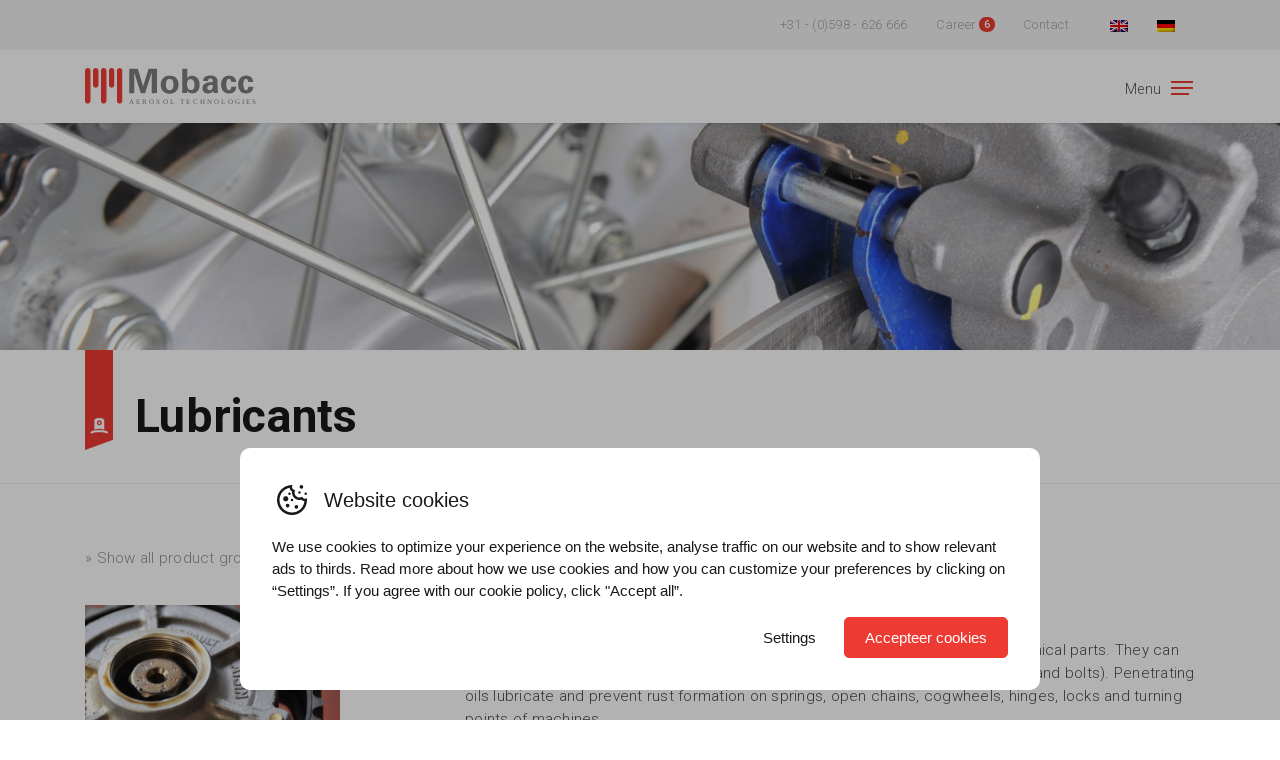

--- FILE ---
content_type: text/html; charset=UTF-8
request_url: https://www.mobacc.com/products/penetrating-oils/
body_size: 10737
content:
<!DOCTYPE html>
<html lang="nl">
<head>
	<meta charset="utf-8">
	<meta http-equiv="X-UA-Compatible" content="IE=edge">
	<meta name="viewport" content="width=device-width, initial-scale=1, user-scalable=no">

	<!--
		 _  __   _   _   _  ___  __
		|_)  _) | \ |_  (_   |  /__ |\ |
		|_) /__ |_/ |_  __) _|_ \_| | \|

		www.b2design.nl
		Voor on- en offline resultaat.
	-->

	<link rel="apple-touch-icon" sizes="57x57" href="https://www.mobacc.com/wp-content/themes/base/assets/favicons/apple-icon-57x57.png">
	<link rel="apple-touch-icon" sizes="60x60" href="https://www.mobacc.com/wp-content/themes/base/assets/favicons/apple-icon-60x60.png">
	<link rel="apple-touch-icon" sizes="72x72" href="https://www.mobacc.com/wp-content/themes/base/assets/favicons/apple-icon-72x72.png">
	<link rel="apple-touch-icon" sizes="76x76" href="https://www.mobacc.com/wp-content/themes/base/assets/favicons/apple-icon-76x76.png">
	<link rel="apple-touch-icon" sizes="114x114" href="https://www.mobacc.com/wp-content/themes/base/assets/favicons/apple-icon-114x114.png">
	<link rel="apple-touch-icon" sizes="120x120" href="https://www.mobacc.com/wp-content/themes/base/assets/favicons/apple-icon-120x120.png">
	<link rel="apple-touch-icon" sizes="144x144" href="https://www.mobacc.com/wp-content/themes/base/assets/favicons/apple-icon-144x144.png">
	<link rel="apple-touch-icon" sizes="152x152" href="https://www.mobacc.com/wp-content/themes/base/assets/favicons/apple-icon-152x152.png">
	<link rel="apple-touch-icon" sizes="180x180" href="https://www.mobacc.com/wp-content/themes/base/assets/favicons/apple-icon-180x180.png">
	<link rel="icon" type="image/png" sizes="192x192"  href="https://www.mobacc.com/wp-content/themes/base/assets/favicons/android-icon-192x192.png">
	<link rel="icon" type="image/png" sizes="32x32" href="https://www.mobacc.com/wp-content/themes/base/assets/favicons/favicon-32x32.png">
	<link rel="icon" type="image/png" sizes="96x96" href="https://www.mobacc.com/wp-content/themes/base/assets/favicons/favicon-96x96.png">
	<link rel="icon" type="image/png" sizes="16x16" href="https://www.mobacc.com/wp-content/themes/base/assets/favicons/favicon-16x16.png">
	<link rel="manifest" href="https://www.mobacc.com/wp-content/themes/base/assets/favicons/manifest.json">
	<meta name="msapplication-TileColor" content="#ffffff">
	<meta name="msapplication-TileImage" content="https://www.mobacc.com/wp-content/themes/base/assets/favicons/ms-icon-144x144.png">
	<meta name="theme-color" content="#ffffff">

    <title>Penetrating Oils - Mobacc Aerosol Technologies</title>
	<!-- HTML5 shim and Respond.js for IE8 support of HTML5 elements and media queries -->
	<!--[if lt IE 9]>
      <script src="https://oss.maxcdn.com/html5shiv/3.7.2/html5shiv.min.js"></script>
      <script src="https://oss.maxcdn.com/respond/1.4.2/respond.min.js"></script>
    <![endif]-->
	<meta name='robots' content='index, follow, max-image-preview:large, max-snippet:-1, max-video-preview:-1' />
	<style>img:is([sizes="auto" i], [sizes^="auto," i]) { contain-intrinsic-size: 3000px 1500px }</style>
	<link rel="alternate" hreflang="en" href="https://www.mobacc.com/products/penetrating-oils/" />
<link rel="alternate" hreflang="de" href="https://www.mobacc.com/de/produkte/441/" />
<link rel="alternate" hreflang="x-default" href="https://www.mobacc.com/products/penetrating-oils/" />
<script id='google-consent-default'>
			window.dataLayer = window.dataLayer || [];
			function gtag() { dataLayer.push(arguments); }
			gtag('consent', 'default', {
				'wait_for_update': 500, // Adjust the timing as necessary
				'ad_storage': 'denied',
				'analytics_storage': 'denied',
				'functionality_storage': 'denied',
				'personalization_storage': 'denied',
				'security_storage': 'granted',
				'ad_personalization': 'denied',
				'ad_user_data': 'denied',
			});
		</script>
	<!-- This site is optimized with the Yoast SEO plugin v26.4 - https://yoast.com/wordpress/plugins/seo/ -->
	<meta name="description" content="Penetrating oils are very low viscosity oils that can be used to free rusted mechanical parts. They can penetrate into the narrow space between the threads of two parts." />
	<link rel="canonical" href="https://www.mobacc.com/products/penetrating-oils/" />
	<meta property="og:locale" content="en_US" />
	<meta property="og:type" content="article" />
	<meta property="og:title" content="Penetrating Oils - Mobacc Aerosol Technologies" />
	<meta property="og:description" content="Penetrating oils are very low viscosity oils that can be used to free rusted mechanical parts. They can penetrate into the narrow space between the threads of two parts." />
	<meta property="og:url" content="https://www.mobacc.com/products/penetrating-oils/" />
	<meta property="og:site_name" content="Mobacc" />
	<meta property="article:modified_time" content="2017-05-30T07:45:51+00:00" />
	<meta name="twitter:card" content="summary_large_image" />
	<meta name="twitter:label1" content="Est. reading time" />
	<meta name="twitter:data1" content="1 minute" />
	<script type="application/ld+json" class="yoast-schema-graph">{"@context":"https://schema.org","@graph":[{"@type":"WebPage","@id":"https://www.mobacc.com/products/penetrating-oils/","url":"https://www.mobacc.com/products/penetrating-oils/","name":"Penetrating Oils - Mobacc Aerosol Technologies","isPartOf":{"@id":"https://www.mobacc.com/#website"},"datePublished":"2017-05-15T11:05:22+00:00","dateModified":"2017-05-30T07:45:51+00:00","description":"Penetrating oils are very low viscosity oils that can be used to free rusted mechanical parts. They can penetrate into the narrow space between the threads of two parts.","breadcrumb":{"@id":"https://www.mobacc.com/products/penetrating-oils/#breadcrumb"},"inLanguage":"en-US","potentialAction":[{"@type":"ReadAction","target":["https://www.mobacc.com/products/penetrating-oils/"]}]},{"@type":"BreadcrumbList","@id":"https://www.mobacc.com/products/penetrating-oils/#breadcrumb","itemListElement":[{"@type":"ListItem","position":1,"name":"Home","item":"https://www.mobacc.com/"},{"@type":"ListItem","position":2,"name":"Producten","item":"https://www.mobacc.com/de/produkte/"},{"@type":"ListItem","position":3,"name":"Penetrating Oils"}]},{"@type":"WebSite","@id":"https://www.mobacc.com/#website","url":"https://www.mobacc.com/","name":"Mobacc","description":"We Know Aerosols","potentialAction":[{"@type":"SearchAction","target":{"@type":"EntryPoint","urlTemplate":"https://www.mobacc.com/?s={search_term_string}"},"query-input":{"@type":"PropertyValueSpecification","valueRequired":true,"valueName":"search_term_string"}}],"inLanguage":"en-US"}]}</script>
	<!-- / Yoast SEO plugin. -->


<link rel='dns-prefetch' href='//cdn.jsdelivr.net' />
<script type="text/javascript">
/* <![CDATA[ */
window._wpemojiSettings = {"baseUrl":"https:\/\/s.w.org\/images\/core\/emoji\/16.0.1\/72x72\/","ext":".png","svgUrl":"https:\/\/s.w.org\/images\/core\/emoji\/16.0.1\/svg\/","svgExt":".svg","source":{"concatemoji":"https:\/\/www.mobacc.com\/wp-includes\/js\/wp-emoji-release.min.js?ver=6.8.3"}};
/*! This file is auto-generated */
!function(s,n){var o,i,e;function c(e){try{var t={supportTests:e,timestamp:(new Date).valueOf()};sessionStorage.setItem(o,JSON.stringify(t))}catch(e){}}function p(e,t,n){e.clearRect(0,0,e.canvas.width,e.canvas.height),e.fillText(t,0,0);var t=new Uint32Array(e.getImageData(0,0,e.canvas.width,e.canvas.height).data),a=(e.clearRect(0,0,e.canvas.width,e.canvas.height),e.fillText(n,0,0),new Uint32Array(e.getImageData(0,0,e.canvas.width,e.canvas.height).data));return t.every(function(e,t){return e===a[t]})}function u(e,t){e.clearRect(0,0,e.canvas.width,e.canvas.height),e.fillText(t,0,0);for(var n=e.getImageData(16,16,1,1),a=0;a<n.data.length;a++)if(0!==n.data[a])return!1;return!0}function f(e,t,n,a){switch(t){case"flag":return n(e,"\ud83c\udff3\ufe0f\u200d\u26a7\ufe0f","\ud83c\udff3\ufe0f\u200b\u26a7\ufe0f")?!1:!n(e,"\ud83c\udde8\ud83c\uddf6","\ud83c\udde8\u200b\ud83c\uddf6")&&!n(e,"\ud83c\udff4\udb40\udc67\udb40\udc62\udb40\udc65\udb40\udc6e\udb40\udc67\udb40\udc7f","\ud83c\udff4\u200b\udb40\udc67\u200b\udb40\udc62\u200b\udb40\udc65\u200b\udb40\udc6e\u200b\udb40\udc67\u200b\udb40\udc7f");case"emoji":return!a(e,"\ud83e\udedf")}return!1}function g(e,t,n,a){var r="undefined"!=typeof WorkerGlobalScope&&self instanceof WorkerGlobalScope?new OffscreenCanvas(300,150):s.createElement("canvas"),o=r.getContext("2d",{willReadFrequently:!0}),i=(o.textBaseline="top",o.font="600 32px Arial",{});return e.forEach(function(e){i[e]=t(o,e,n,a)}),i}function t(e){var t=s.createElement("script");t.src=e,t.defer=!0,s.head.appendChild(t)}"undefined"!=typeof Promise&&(o="wpEmojiSettingsSupports",i=["flag","emoji"],n.supports={everything:!0,everythingExceptFlag:!0},e=new Promise(function(e){s.addEventListener("DOMContentLoaded",e,{once:!0})}),new Promise(function(t){var n=function(){try{var e=JSON.parse(sessionStorage.getItem(o));if("object"==typeof e&&"number"==typeof e.timestamp&&(new Date).valueOf()<e.timestamp+604800&&"object"==typeof e.supportTests)return e.supportTests}catch(e){}return null}();if(!n){if("undefined"!=typeof Worker&&"undefined"!=typeof OffscreenCanvas&&"undefined"!=typeof URL&&URL.createObjectURL&&"undefined"!=typeof Blob)try{var e="postMessage("+g.toString()+"("+[JSON.stringify(i),f.toString(),p.toString(),u.toString()].join(",")+"));",a=new Blob([e],{type:"text/javascript"}),r=new Worker(URL.createObjectURL(a),{name:"wpTestEmojiSupports"});return void(r.onmessage=function(e){c(n=e.data),r.terminate(),t(n)})}catch(e){}c(n=g(i,f,p,u))}t(n)}).then(function(e){for(var t in e)n.supports[t]=e[t],n.supports.everything=n.supports.everything&&n.supports[t],"flag"!==t&&(n.supports.everythingExceptFlag=n.supports.everythingExceptFlag&&n.supports[t]);n.supports.everythingExceptFlag=n.supports.everythingExceptFlag&&!n.supports.flag,n.DOMReady=!1,n.readyCallback=function(){n.DOMReady=!0}}).then(function(){return e}).then(function(){var e;n.supports.everything||(n.readyCallback(),(e=n.source||{}).concatemoji?t(e.concatemoji):e.wpemoji&&e.twemoji&&(t(e.twemoji),t(e.wpemoji)))}))}((window,document),window._wpemojiSettings);
/* ]]> */
</script>
<style id='wp-emoji-styles-inline-css' type='text/css'>

	img.wp-smiley, img.emoji {
		display: inline !important;
		border: none !important;
		box-shadow: none !important;
		height: 1em !important;
		width: 1em !important;
		margin: 0 0.07em !important;
		vertical-align: -0.1em !important;
		background: none !important;
		padding: 0 !important;
	}
</style>
<link rel='stylesheet' id='wp-block-library-css' href='https://www.mobacc.com/wp-includes/css/dist/block-library/style.min.css?ver=6.8.3' type='text/css' media='all' />
<style id='classic-theme-styles-inline-css' type='text/css'>
/*! This file is auto-generated */
.wp-block-button__link{color:#fff;background-color:#32373c;border-radius:9999px;box-shadow:none;text-decoration:none;padding:calc(.667em + 2px) calc(1.333em + 2px);font-size:1.125em}.wp-block-file__button{background:#32373c;color:#fff;text-decoration:none}
</style>
<style id='global-styles-inline-css' type='text/css'>
:root{--wp--preset--aspect-ratio--square: 1;--wp--preset--aspect-ratio--4-3: 4/3;--wp--preset--aspect-ratio--3-4: 3/4;--wp--preset--aspect-ratio--3-2: 3/2;--wp--preset--aspect-ratio--2-3: 2/3;--wp--preset--aspect-ratio--16-9: 16/9;--wp--preset--aspect-ratio--9-16: 9/16;--wp--preset--color--black: #000000;--wp--preset--color--cyan-bluish-gray: #abb8c3;--wp--preset--color--white: #ffffff;--wp--preset--color--pale-pink: #f78da7;--wp--preset--color--vivid-red: #cf2e2e;--wp--preset--color--luminous-vivid-orange: #ff6900;--wp--preset--color--luminous-vivid-amber: #fcb900;--wp--preset--color--light-green-cyan: #7bdcb5;--wp--preset--color--vivid-green-cyan: #00d084;--wp--preset--color--pale-cyan-blue: #8ed1fc;--wp--preset--color--vivid-cyan-blue: #0693e3;--wp--preset--color--vivid-purple: #9b51e0;--wp--preset--gradient--vivid-cyan-blue-to-vivid-purple: linear-gradient(135deg,rgba(6,147,227,1) 0%,rgb(155,81,224) 100%);--wp--preset--gradient--light-green-cyan-to-vivid-green-cyan: linear-gradient(135deg,rgb(122,220,180) 0%,rgb(0,208,130) 100%);--wp--preset--gradient--luminous-vivid-amber-to-luminous-vivid-orange: linear-gradient(135deg,rgba(252,185,0,1) 0%,rgba(255,105,0,1) 100%);--wp--preset--gradient--luminous-vivid-orange-to-vivid-red: linear-gradient(135deg,rgba(255,105,0,1) 0%,rgb(207,46,46) 100%);--wp--preset--gradient--very-light-gray-to-cyan-bluish-gray: linear-gradient(135deg,rgb(238,238,238) 0%,rgb(169,184,195) 100%);--wp--preset--gradient--cool-to-warm-spectrum: linear-gradient(135deg,rgb(74,234,220) 0%,rgb(151,120,209) 20%,rgb(207,42,186) 40%,rgb(238,44,130) 60%,rgb(251,105,98) 80%,rgb(254,248,76) 100%);--wp--preset--gradient--blush-light-purple: linear-gradient(135deg,rgb(255,206,236) 0%,rgb(152,150,240) 100%);--wp--preset--gradient--blush-bordeaux: linear-gradient(135deg,rgb(254,205,165) 0%,rgb(254,45,45) 50%,rgb(107,0,62) 100%);--wp--preset--gradient--luminous-dusk: linear-gradient(135deg,rgb(255,203,112) 0%,rgb(199,81,192) 50%,rgb(65,88,208) 100%);--wp--preset--gradient--pale-ocean: linear-gradient(135deg,rgb(255,245,203) 0%,rgb(182,227,212) 50%,rgb(51,167,181) 100%);--wp--preset--gradient--electric-grass: linear-gradient(135deg,rgb(202,248,128) 0%,rgb(113,206,126) 100%);--wp--preset--gradient--midnight: linear-gradient(135deg,rgb(2,3,129) 0%,rgb(40,116,252) 100%);--wp--preset--font-size--small: 13px;--wp--preset--font-size--medium: 20px;--wp--preset--font-size--large: 36px;--wp--preset--font-size--x-large: 42px;--wp--preset--spacing--20: 0.44rem;--wp--preset--spacing--30: 0.67rem;--wp--preset--spacing--40: 1rem;--wp--preset--spacing--50: 1.5rem;--wp--preset--spacing--60: 2.25rem;--wp--preset--spacing--70: 3.38rem;--wp--preset--spacing--80: 5.06rem;--wp--preset--shadow--natural: 6px 6px 9px rgba(0, 0, 0, 0.2);--wp--preset--shadow--deep: 12px 12px 50px rgba(0, 0, 0, 0.4);--wp--preset--shadow--sharp: 6px 6px 0px rgba(0, 0, 0, 0.2);--wp--preset--shadow--outlined: 6px 6px 0px -3px rgba(255, 255, 255, 1), 6px 6px rgba(0, 0, 0, 1);--wp--preset--shadow--crisp: 6px 6px 0px rgba(0, 0, 0, 1);}:where(.is-layout-flex){gap: 0.5em;}:where(.is-layout-grid){gap: 0.5em;}body .is-layout-flex{display: flex;}.is-layout-flex{flex-wrap: wrap;align-items: center;}.is-layout-flex > :is(*, div){margin: 0;}body .is-layout-grid{display: grid;}.is-layout-grid > :is(*, div){margin: 0;}:where(.wp-block-columns.is-layout-flex){gap: 2em;}:where(.wp-block-columns.is-layout-grid){gap: 2em;}:where(.wp-block-post-template.is-layout-flex){gap: 1.25em;}:where(.wp-block-post-template.is-layout-grid){gap: 1.25em;}.has-black-color{color: var(--wp--preset--color--black) !important;}.has-cyan-bluish-gray-color{color: var(--wp--preset--color--cyan-bluish-gray) !important;}.has-white-color{color: var(--wp--preset--color--white) !important;}.has-pale-pink-color{color: var(--wp--preset--color--pale-pink) !important;}.has-vivid-red-color{color: var(--wp--preset--color--vivid-red) !important;}.has-luminous-vivid-orange-color{color: var(--wp--preset--color--luminous-vivid-orange) !important;}.has-luminous-vivid-amber-color{color: var(--wp--preset--color--luminous-vivid-amber) !important;}.has-light-green-cyan-color{color: var(--wp--preset--color--light-green-cyan) !important;}.has-vivid-green-cyan-color{color: var(--wp--preset--color--vivid-green-cyan) !important;}.has-pale-cyan-blue-color{color: var(--wp--preset--color--pale-cyan-blue) !important;}.has-vivid-cyan-blue-color{color: var(--wp--preset--color--vivid-cyan-blue) !important;}.has-vivid-purple-color{color: var(--wp--preset--color--vivid-purple) !important;}.has-black-background-color{background-color: var(--wp--preset--color--black) !important;}.has-cyan-bluish-gray-background-color{background-color: var(--wp--preset--color--cyan-bluish-gray) !important;}.has-white-background-color{background-color: var(--wp--preset--color--white) !important;}.has-pale-pink-background-color{background-color: var(--wp--preset--color--pale-pink) !important;}.has-vivid-red-background-color{background-color: var(--wp--preset--color--vivid-red) !important;}.has-luminous-vivid-orange-background-color{background-color: var(--wp--preset--color--luminous-vivid-orange) !important;}.has-luminous-vivid-amber-background-color{background-color: var(--wp--preset--color--luminous-vivid-amber) !important;}.has-light-green-cyan-background-color{background-color: var(--wp--preset--color--light-green-cyan) !important;}.has-vivid-green-cyan-background-color{background-color: var(--wp--preset--color--vivid-green-cyan) !important;}.has-pale-cyan-blue-background-color{background-color: var(--wp--preset--color--pale-cyan-blue) !important;}.has-vivid-cyan-blue-background-color{background-color: var(--wp--preset--color--vivid-cyan-blue) !important;}.has-vivid-purple-background-color{background-color: var(--wp--preset--color--vivid-purple) !important;}.has-black-border-color{border-color: var(--wp--preset--color--black) !important;}.has-cyan-bluish-gray-border-color{border-color: var(--wp--preset--color--cyan-bluish-gray) !important;}.has-white-border-color{border-color: var(--wp--preset--color--white) !important;}.has-pale-pink-border-color{border-color: var(--wp--preset--color--pale-pink) !important;}.has-vivid-red-border-color{border-color: var(--wp--preset--color--vivid-red) !important;}.has-luminous-vivid-orange-border-color{border-color: var(--wp--preset--color--luminous-vivid-orange) !important;}.has-luminous-vivid-amber-border-color{border-color: var(--wp--preset--color--luminous-vivid-amber) !important;}.has-light-green-cyan-border-color{border-color: var(--wp--preset--color--light-green-cyan) !important;}.has-vivid-green-cyan-border-color{border-color: var(--wp--preset--color--vivid-green-cyan) !important;}.has-pale-cyan-blue-border-color{border-color: var(--wp--preset--color--pale-cyan-blue) !important;}.has-vivid-cyan-blue-border-color{border-color: var(--wp--preset--color--vivid-cyan-blue) !important;}.has-vivid-purple-border-color{border-color: var(--wp--preset--color--vivid-purple) !important;}.has-vivid-cyan-blue-to-vivid-purple-gradient-background{background: var(--wp--preset--gradient--vivid-cyan-blue-to-vivid-purple) !important;}.has-light-green-cyan-to-vivid-green-cyan-gradient-background{background: var(--wp--preset--gradient--light-green-cyan-to-vivid-green-cyan) !important;}.has-luminous-vivid-amber-to-luminous-vivid-orange-gradient-background{background: var(--wp--preset--gradient--luminous-vivid-amber-to-luminous-vivid-orange) !important;}.has-luminous-vivid-orange-to-vivid-red-gradient-background{background: var(--wp--preset--gradient--luminous-vivid-orange-to-vivid-red) !important;}.has-very-light-gray-to-cyan-bluish-gray-gradient-background{background: var(--wp--preset--gradient--very-light-gray-to-cyan-bluish-gray) !important;}.has-cool-to-warm-spectrum-gradient-background{background: var(--wp--preset--gradient--cool-to-warm-spectrum) !important;}.has-blush-light-purple-gradient-background{background: var(--wp--preset--gradient--blush-light-purple) !important;}.has-blush-bordeaux-gradient-background{background: var(--wp--preset--gradient--blush-bordeaux) !important;}.has-luminous-dusk-gradient-background{background: var(--wp--preset--gradient--luminous-dusk) !important;}.has-pale-ocean-gradient-background{background: var(--wp--preset--gradient--pale-ocean) !important;}.has-electric-grass-gradient-background{background: var(--wp--preset--gradient--electric-grass) !important;}.has-midnight-gradient-background{background: var(--wp--preset--gradient--midnight) !important;}.has-small-font-size{font-size: var(--wp--preset--font-size--small) !important;}.has-medium-font-size{font-size: var(--wp--preset--font-size--medium) !important;}.has-large-font-size{font-size: var(--wp--preset--font-size--large) !important;}.has-x-large-font-size{font-size: var(--wp--preset--font-size--x-large) !important;}
:where(.wp-block-post-template.is-layout-flex){gap: 1.25em;}:where(.wp-block-post-template.is-layout-grid){gap: 1.25em;}
:where(.wp-block-columns.is-layout-flex){gap: 2em;}:where(.wp-block-columns.is-layout-grid){gap: 2em;}
:root :where(.wp-block-pullquote){font-size: 1.5em;line-height: 1.6;}
</style>
<link rel='stylesheet' id='b2-popup-css' href='https://www.mobacc.com/wp-content/plugins/b2-cookie-notice/public/build/css/b2-popup.css?ver=1.3.19' type='text/css' media='all' />
<link rel='stylesheet' id='wpml-legacy-horizontal-list-0-css' href='https://www.mobacc.com/wp-content/plugins/sitepress-multilingual-cms/templates/language-switchers/legacy-list-horizontal/style.min.css?ver=1' type='text/css' media='all' />
<link rel='stylesheet' id='style-css' href='https://www.mobacc.com/wp-content/themes/base/build/css/style.css?ver=9.7' type='text/css' media='all' />
<script type="text/javascript" src="https://cdn.jsdelivr.net/npm/jquery@3.5.1/dist/jquery.min.js?ver=3.5.1" id="jquery-js"></script>
<link rel="https://api.w.org/" href="https://www.mobacc.com/wp-json/" /><link rel="EditURI" type="application/rsd+xml" title="RSD" href="https://www.mobacc.com/xmlrpc.php?rsd" />
<meta name="generator" content="WordPress 6.8.3" />
<link rel='shortlink' href='https://www.mobacc.com/?p=440' />
<link rel="alternate" title="oEmbed (JSON)" type="application/json+oembed" href="https://www.mobacc.com/wp-json/oembed/1.0/embed?url=https%3A%2F%2Fwww.mobacc.com%2Fproducts%2Fpenetrating-oils%2F" />
<link rel="alternate" title="oEmbed (XML)" type="text/xml+oembed" href="https://www.mobacc.com/wp-json/oembed/1.0/embed?url=https%3A%2F%2Fwww.mobacc.com%2Fproducts%2Fpenetrating-oils%2F&#038;format=xml" />
<meta name="generator" content="WPML ver:4.8.5 stt:1,3;" />
<script type="text/javascript">
(function(url){
	if(/(?:Chrome\/26\.0\.1410\.63 Safari\/537\.31|WordfenceTestMonBot)/.test(navigator.userAgent)){ return; }
	var addEvent = function(evt, handler) {
		if (window.addEventListener) {
			document.addEventListener(evt, handler, false);
		} else if (window.attachEvent) {
			document.attachEvent('on' + evt, handler);
		}
	};
	var removeEvent = function(evt, handler) {
		if (window.removeEventListener) {
			document.removeEventListener(evt, handler, false);
		} else if (window.detachEvent) {
			document.detachEvent('on' + evt, handler);
		}
	};
	var evts = 'contextmenu dblclick drag dragend dragenter dragleave dragover dragstart drop keydown keypress keyup mousedown mousemove mouseout mouseover mouseup mousewheel scroll'.split(' ');
	var logHuman = function() {
		if (window.wfLogHumanRan) { return; }
		window.wfLogHumanRan = true;
		var wfscr = document.createElement('script');
		wfscr.type = 'text/javascript';
		wfscr.async = true;
		wfscr.src = url + '&r=' + Math.random();
		(document.getElementsByTagName('head')[0]||document.getElementsByTagName('body')[0]).appendChild(wfscr);
		for (var i = 0; i < evts.length; i++) {
			removeEvent(evts[i], logHuman);
		}
	};
	for (var i = 0; i < evts.length; i++) {
		addEvent(evts[i], logHuman);
	}
})('//www.mobacc.com/?wordfence_lh=1&hid=060FFB74F69163C8B28AD00C576AD7F8');
</script>
	<script>
	  (function(i,s,o,g,r,a,m){i['GoogleAnalyticsObject']=r;i[r]=i[r]||function(){
	  (i[r].q=i[r].q||[]).push(arguments)},i[r].l=1*new Date();a=s.createElement(o),
	  m=s.getElementsByTagName(o)[0];a.async=1;a.src=g;m.parentNode.insertBefore(a,m)
	  })(window,document,'script','https://www.google-analytics.com/analytics.js','ga');
	 ga('create', 'UA-92406962-1', 'auto');
	  ga('send', 'pageview');
	</script>
</head>

<body>
	


<nav class="navbar">
	<div class="headertop hidden-md-down">
		<div class="container text-right">
									<span class="item tel"><a href="tel:+31598626666">+31 - (0)598 - 626 666</a></span>
			
			<ul>
				<li data-count="6">
					<a href="https://www.mobacc.com/career/">Career</a>
				</li>
				<li>
					<a href="https://www.mobacc.com/contact/">Contact</a>
				</li>
			</ul>

			
<div class="wpml-ls-statics-footer wpml-ls wpml-ls-legacy-list-horizontal">
	<ul role="menu"><li class="wpml-ls-slot-footer wpml-ls-item wpml-ls-item-en wpml-ls-current-language wpml-ls-first-item wpml-ls-item-legacy-list-horizontal" role="none">
				<a href="https://www.mobacc.com/products/penetrating-oils/" class="wpml-ls-link" role="menuitem" >
                                                        <img
            class="wpml-ls-flag"
            src="https://www.mobacc.com/wp-content/plugins/sitepress-multilingual-cms/res/flags/en.png"
            alt="English"
            width=18
            height=12
    /></a>
			</li><li class="wpml-ls-slot-footer wpml-ls-item wpml-ls-item-de wpml-ls-last-item wpml-ls-item-legacy-list-horizontal" role="none">
				<a href="https://www.mobacc.com/de/produkte/441/" class="wpml-ls-link" role="menuitem"  aria-label="Switch to German" title="Switch to German" >
                                                        <img
            class="wpml-ls-flag"
            src="https://www.mobacc.com/wp-content/plugins/sitepress-multilingual-cms/res/flags/de.png"
            alt="German"
            width=18
            height=12
    /></a>
			</li></ul>
</div>
		</div>
	</div>

	<div class="container d-flex align-items-center">
		<a href="/" class="logo"><img src="https://www.mobacc.com/wp-content/themes/base/assets/img/logo-mobacc-gray.svg" alt=""></a>
		<div class="mobileMenuBtn">
			<span class="bar bar-1"></span>
			<span class="bar bar-2"></span>
			<span class="bar bar-3"></span>
		</div>
	</div>
</nav>


<div class="mobileNav">


	<div class="mobileMenu postCounter" data-count="6">
		<div class="menu-hoofdmenu-container"><ul id="menu-hoofdmenu" class="menu"><li id="menu-item-31" class="menu-item menu-item-type-post_type menu-item-object-page menu-item-home menu-item-31"><a href="https://www.mobacc.com/">Home</a></li>
<li id="menu-item-29" class="menu-item menu-item-type-post_type menu-item-object-page menu-item-has-children menu-item-29"><a href="https://www.mobacc.com/about-us/">About us</a>
<ul class="sub-menu">
	<li id="menu-item-30" class="menu-item menu-item-type-post_type menu-item-object-page menu-item-30"><a href="https://www.mobacc.com/about-us/history/">History</a></li>
	<li id="menu-item-553" class="menu-item-vacancies menu-item menu-item-type-post_type menu-item-object-page menu-item-553"><a href="https://www.mobacc.com/career/">Career</a></li>
	<li id="menu-item-1356" class="menu-item menu-item-type-post_type menu-item-object-page menu-item-1356"><a href="https://www.mobacc.com/terms-of-delivery/">General Terms and Conditions</a></li>
</ul>
</li>
<li id="menu-item-437" class="menu-item menu-item-type-post_type menu-item-object-page menu-item-has-children menu-item-437"><a href="https://www.mobacc.com/products/">Products</a>
<ul class="sub-menu">
	<li id="menu-item-350" class="menu-item menu-item-type-taxonomy menu-item-object-category current-products-ancestor current-menu-parent current-products-parent menu-item-350"><a href="https://www.mobacc.com/lubricants/">Lubricants</a></li>
	<li id="menu-item-504" class="menu-item menu-item-type-taxonomy menu-item-object-category menu-item-504"><a href="https://www.mobacc.com/underbody-corrosion/">Underbody &amp; Corrosion</a></li>
	<li id="menu-item-492" class="menu-item menu-item-type-taxonomy menu-item-object-category menu-item-492"><a href="https://www.mobacc.com/cleaning/">Cleaning</a></li>
	<li id="menu-item-493" class="menu-item menu-item-type-taxonomy menu-item-object-category menu-item-493"><a href="https://www.mobacc.com/coating-paints/">Coatings &amp; Paints</a></li>
	<li id="menu-item-495" class="menu-item menu-item-type-taxonomy menu-item-object-category menu-item-495"><a href="https://www.mobacc.com/special-aerosols/">Special Aerosols</a></li>
</ul>
</li>
<li id="menu-item-28" class="menu-item menu-item-type-post_type menu-item-object-page menu-item-28"><a href="https://www.mobacc.com/quality-safety/">Quality &#038; Safety</a></li>
<li id="menu-item-27" class="menu-item menu-item-type-post_type menu-item-object-page menu-item-27"><a href="https://www.mobacc.com/product-innovation-development/">Product Innovation &#038; Development</a></li>
<li id="menu-item-26" class="menu-item menu-item-type-post_type menu-item-object-page menu-item-26"><a href="https://www.mobacc.com/logistics-distribution/">Logistics &#038; Distribution</a></li>
<li id="menu-item-25" class="menu-item menu-item-type-post_type menu-item-object-page menu-item-25"><a href="https://www.mobacc.com/sustainability/">Sustainability</a></li>
<li id="menu-item-24" class="menu-item menu-item-type-post_type menu-item-object-page menu-item-24"><a href="https://www.mobacc.com/contact/">Contact</a></li>
</ul></div>	</div>

	<div class="mobileNavCloser">
	</div>
</div>

<div class="navcloser"></div>


 <div class="pageWrapper"> <!-- Start page wrapper -->


<div class="header" style="background-image: url(https://www.mobacc.com/wp-content/uploads/2017/05/7_1409565437.jpg);">

</div>

<div class="page">
    <div class="container">
            <span class="pagetitle"><a href="https://www.mobacc.com/lubricants/" rel="category tag">Lubricants</a></span>
    </div>
</div>

<div class="pagecontent">
    <div class="container">
        <div class="pagesubmenu">
            <a href="https://www.mobacc.com/products/" class="backarrow">» Show all product groups</a>
        </div>

        <div class="row">
            <div class="col-xl-3 productimages">
                                                                     <img class="img-fluid" src="https://www.mobacc.com/wp-content/uploads/2017/05/1365501562_groot.jpg" alt="" />
                                                     <img class="img-fluid" src="https://www.mobacc.com/wp-content/uploads/2017/05/1365507565_groot.jpg" alt="" />
                                                     <img class="img-fluid" src="https://www.mobacc.com/wp-content/uploads/2017/05/1368096278_groot.jpg" alt="" />
                                                        </div>

            <div class="offset-xl-1 col-xl-8">
                <h1>Penetrating Oils</h1>
                <p>Penetrating oils are very low viscosity oils that can be used to free rusted mechanical parts. They can penetrate into the narrow space between the threads of two parts (such as nuts and bolts). Penetrating oils lubricate and prevent rust formation on springs, open chains, cogwheels, hinges, locks and turning points of machines.</p>
<p> <strong>Penetrating oil + MoS2 </strong>Black penetrating oil based on slowly evaporating solvents, mineral oils, corrosion inhibitors and molybdenum disulphide.</p>
<p> <strong>Penetrating oil + Graphite </strong>Black colored penetrating oil based on slowly evaporating solvents, mineral oils, corrosion inhibitors and graphite.</p>
<p> <strong>Penetrating oil Colorless </strong>Clear, colorless penetrating oil based on a blend of solvents, mineral oils and corrosion preventing additives. The product quickly flows between rusted and corroded parts to break the bond of oxidized metal. Due to its exceptional penetrating properties, it is also suitable for loosening tar, grease, dirt and other carbon deposits. The product leaves a thin film that lubricates and prevents rust formation.</p>
<p> <strong>Penetrating oil food grade NSF </strong>Penetrating oil based on pure, non-harmful oils with NSF H1 food approval. This clear, colorless oil can be used in the food, pharmaceutical and textile industries. It is ideally suitable for lubricating valve sealings, collars, chains, hinges, cutting knives in transport equipment, and sewing machines.</p>
<p> <strong>Cooling penetrating oil </strong>Penetrating oils with strong cooling effect (cooling to &#8211; 40º C). Due to the cooling, the oils create micro-fine cracks in the joint to accelerate loosening.</p>
            </div>
        </div>
    </div>
</div>

<div class="productcat productcatgrey">
    <div class="container">
        <h2>More
            Lubricants         </h2>

        <div class="row">
                                                    <div class="col-lg-4">
                            <a href="https://www.mobacc.com/products/multifunctional-oils/" class="catlubrimulti" style="background-image: url(https://www.mobacc.com/wp-content/uploads/2017/05/5_1409650336.jpg);">
                                <span>Multifunctional Oils</span>
                            </a>
                        </div>
                                    <div class="col-lg-4">
                            <a href="https://www.mobacc.com/products/air-filter-oil/" class="catlubrimulti" style="background-image: url(https://www.mobacc.com/wp-content/uploads/2017/05/19_1409565551.jpg);">
                                <span>Air Filter Oil</span>
                            </a>
                        </div>
                                    <div class="col-lg-4">
                            <a href="https://www.mobacc.com/products/dry-lubes/" class="catlubrimulti" style="background-image: url(https://www.mobacc.com/wp-content/uploads/2017/05/14_1409658937-1.jpg);">
                                <span>Dry Lubes</span>
                            </a>
                        </div>
                                    <div class="col-lg-4">
                            <a href="https://www.mobacc.com/products/lubricant-oils/" class="catlubrimulti" style="background-image: url(https://www.mobacc.com/wp-content/uploads/2017/05/15_1409565511.jpg);">
                                <span>Lubricant Oils</span>
                            </a>
                        </div>
                                    <div class="col-lg-4">
                            <a href="https://www.mobacc.com/products/lubricants-grease/" class="catlubrimulti" style="background-image: url(https://www.mobacc.com/wp-content/uploads/2017/05/16_1409565521.jpg);">
                                <span>Lubricants Grease</span>
                            </a>
                        </div>
                                    <div class="col-lg-4">
                            <a href="https://www.mobacc.com/products/lubricant-silicone/" class="catlubrimulti" style="background-image: url(https://www.mobacc.com/wp-content/uploads/2017/05/17_1409565533.jpg);">
                                <span>Lubricant Silicone</span>
                            </a>
                        </div>
                                    <div class="col-lg-4">
                            <a href="https://www.mobacc.com/products/anti-seize-assembly-paste/" class="catlubrimulti" style="background-image: url(https://www.mobacc.com/wp-content/uploads/2017/05/18_1409565542.jpg);">
                                <span>Anti seize &#038; assembly paste</span>
                            </a>
                        </div>
                    </div>
    </div>
</div>


<div class="footer">
    <div class="container">
        <div class="row">
            
                    <div class="col-lg-3 align-left">
                        <div class="footertitle titleabout">
                            About us                        </div>
                        <div class="footertext">
                            <p>Mobacc Group, consisting of Mobacc, Eurofill and Rust Control International, is one of the leading players in the European aerosol industry, developing and filling technical aerosol products, rust-resistant coatings, lubricants and paint.</p>
                        </div>
                    </div>
            
            <div class="col-lg-3 align-left">
                <div class="footertitle titlenews">
                                                Product groups                                    </div>

                <ul>
                    	<li class="cat-item cat-item-9"><a href="https://www.mobacc.com/cleaning/">Cleaning</a>
</li>
	<li class="cat-item cat-item-7"><a href="https://www.mobacc.com/coating-paints/">Coatings &amp; Paints</a>
</li>
	<li class="cat-item cat-item-1"><a href="https://www.mobacc.com/geen-categorie/">Geen categorie</a>
</li>
	<li class="cat-item cat-item-6"><a href="https://www.mobacc.com/lubricants/">Lubricants</a>
</li>
	<li class="cat-item cat-item-10"><a href="https://www.mobacc.com/special-aerosols/">Special Aerosols</a>
</li>
	<li class="cat-item cat-item-8"><a href="https://www.mobacc.com/underbody-corrosion/">Underbody &amp; Corrosion</a>
</li>
                </ul>
            </div>

                                <div class="col-lg-3 align-left">
                        <div class="footertitle titlecontact">
                            Address                        </div>
                        <div class="footertext">
                            <b>Office Mobacc BV<br></b>
                            Cereslaan 9<br>
                            9641 MJ Veendam<br>
                            The Netherlands<br>
                            <br>
                            <b>Factory Mobacc BV<br></b>
                            Demeterlaan 30<br>
                            9641 ML Veendam<br>
                            <br>
                            <b>Factory Eurofill BV<br></b>
                            Grote Tocht 99<br>
                            1507 CE Zaandam                        </div>
                    </div>

                    <div class="col-lg-3 align-left">
                        <div class="footertitle titlecontact">
                            Post address                        </div>
                        <div class="footertext">
                            <p>Mobacc BV<br>
                                P.O. Box 313<br>
                                9640 AH Veendam<br>
                                The Netherlands</p>
                            <p>+31 - (0)598 - 626 666<br>
                                info@mobacc.com</p>
                        </div>
                    </div>
                    </div>

        <div class="footerborderbottom"></div>

        <div class="row">
            <div class="col-lg-12 text-center footerlogo">
                <img alt="Logo Mobacc Footer" src="https://www.mobacc.com/wp-content/themes/base/assets/img/logo-mobacc-group-white.png">
            </div>
        </div>

        <div class="footer-copyright">
            <div class="row">
                <div class="col-lg-6">
                    <p><span> Copyright &copy; 2026</span><span style="margin:0 6px"> | </span>
                                                    <a href="https://www.mobacc.com/privacy-statement/">Privacy policy</a><span style="margin:0 6px"> | </span>
                                                <a href="#cookie-preferences">Cookie preferences</a>
                    </p>

                </div>
                <div class="col-lg-6 text-lg-right">
                    <a href="https://www.b2design.nl/webdesign-bureau-groningen" target="_blank" rel="noopener">Website realisatie: B2</a>
                </div>
            </div>
        </div>
    </div>
</div>



</div><!-- End page wrapper -->
<script src="https://npmcdn.com/tether@1.2.4/dist/js/tether.min.js"></script>
<script type="speculationrules">
{"prefetch":[{"source":"document","where":{"and":[{"href_matches":"\/*"},{"not":{"href_matches":["\/wp-*.php","\/wp-admin\/*","\/wp-content\/uploads\/*","\/wp-content\/*","\/wp-content\/plugins\/*","\/wp-content\/themes\/base\/*","\/*\\?(.+)"]}},{"not":{"selector_matches":"a[rel~=\"nofollow\"]"}},{"not":{"selector_matches":".no-prefetch, .no-prefetch a"}}]},"eagerness":"conservative"}]}
</script>

  
      
    <style>
      :root {
        --cookie-popup-background: #ffffff;
        --cookie-popup-color: #1b1918;
        --cookie-link-color: #1b1918;
        --cookie-accept-background: #ed3b33;
        --cookie-accept-color: #ffffff;
        --cookie-reject-background: #57606f;
        --cookie-reject-color: #ffffff;
        --cookie-settings-background: #ffffff;
        --cookie-settings-header-background: #ffffff;
        --cookie-settings-color: #1b1918;
        --cookie-border-color: #292f3b;
        --cookie-checkbox-background: #57606f;
        --cookie-checkbox-active-background: #ed3b33;
        --cookie-checkbox-color: #ffffff;
        --cookie-checkbox-active-color: #ffffff;
        --close-color: #1b1918;
              }
    </style>
  
<script>
  window.b2CookieNoticeSettings = {
    'allowDismiss': false,
    'loadAnalytics': false,
  };
</script>

<template data-b2c-notice-template>
  <div class="b2c-reset b2c-popup b2c-bottom" data-reload="false">
    <div class="b2c-popup-inner">
      <div class="b2c-header">

                  <div class="b2c-icon">
            

<svg viewBox="0 0 32 32" xmlns="http://www.w3.org/2000/svg">
  <path fill="currentColor" d="m16 4c-6.627 0-12 5.373-12 12s5.373 12 12 12 12-5.373 12-12c0-.486-.03675-.962594-.09375-1.433594-.4.273-.88425.433594-1.40625.433594-1.078 0-1.988844-.686578-2.339844-1.642578-.624.402-1.362156.642578-2.160156.642578-2.209 0-4-1.791-4-4 0-.735.212594-1.4138594.558594-2.0058594-.02.001-.038594.0058594-.058594.0058594-1.381 0-2.5-1.119-2.5-2.5 0-.557.188094-1.0654687.496094-1.4804688-.165-.007-.329094-.0195312-.496094-.0195312zm7.5 0a1.5 1.5 0 0 0 -1.5 1.5 1.5 1.5 0 0 0 1.5 1.5 1.5 1.5 0 0 0 1.5-1.5 1.5 1.5 0 0 0 -1.5-1.5zm-9.447266 2.1894531c.199 1.287.946141 2.3970313 1.994141 3.0820313-.031.242-.046875.4855156-.046875.7285156 0 3.308 2.692 6 6 6 .498 0 .991703-.063547 1.470703-.185547.682.624 1.546422 1.036344 2.482422 1.152344-.488 5.063-4.765125 9.033203-9.953125 9.033203-5.514 0-10-4.486-10-10 0-4.848 3.4677344-8.9015469 8.052734-9.8105469zm7.947266 2.8105469a1 1 0 0 0 -1 1 1 1 0 0 0 1 1 1 1 0 0 0 1-1 1 1 0 0 0 -1-1zm-8 1a1 1 0 0 0 -1 1 1 1 0 0 0 1 1 1 1 0 0 0 1-1 1 1 0 0 0 -1-1zm13 0a1 1 0 0 0 -1 1 1 1 0 0 0 1 1 1 1 0 0 0 1-1 1 1 0 0 0 -1-1zm-16 3a2 2 0 0 0 -2 2 2 2 0 0 0 2 2 2 2 0 0 0 2-2 2 2 0 0 0 -2-2zm5 2a1 1 0 0 0 -1 1 1 1 0 0 0 1 1 1 1 0 0 0 1-1 1 1 0 0 0 -1-1zm-3.5 4a1.5 1.5 0 0 0 -1.5 1.5 1.5 1.5 0 0 0 1.5 1.5 1.5 1.5 0 0 0 1.5-1.5 1.5 1.5 0 0 0 -1.5-1.5zm7 1a1.5 1.5 0 0 0 -1.5 1.5 1.5 1.5 0 0 0 1.5 1.5 1.5 1.5 0 0 0 1.5-1.5 1.5 1.5 0 0 0 -1.5-1.5z"/>
</svg>
          </div>

          <div class="b2c-title">Website cookies</div>
        
        
      </div>

      <div class="b2c-section">
        <div class="b2c-content">

                                              <div class="b2c-popup-description" data-more="Lees meer" data-less="Lees minder">We use cookies to optimize your experience on the website, analyse traffic on our website and to show relevant ads to thirds. Read more about how we use cookies and how you can customize your preferences by clicking on “Settings”. If you agree with our cookie policy, click "Accept all”.</div>
                  </div>
        <div class="b2c-footer b2c-bar">
          <a class="b2c-link b2c-settings-button" href="#">Settings</a>
          <a class="b2c-button b2c-accept-button" href="#">Accepteer cookies</a>
        </div>
      </div>

    </div>
  </div>

  <div class="b2c-reset b2c-settings">
    <div class="b2c-settings-inner">
      <div class="b2c-header">
                  <div class="b2c-icon">
            

<svg viewBox="0 0 32 32" xmlns="http://www.w3.org/2000/svg">
  <path fill="currentColor" d="m16 4c-6.627 0-12 5.373-12 12s5.373 12 12 12 12-5.373 12-12c0-.486-.03675-.962594-.09375-1.433594-.4.273-.88425.433594-1.40625.433594-1.078 0-1.988844-.686578-2.339844-1.642578-.624.402-1.362156.642578-2.160156.642578-2.209 0-4-1.791-4-4 0-.735.212594-1.4138594.558594-2.0058594-.02.001-.038594.0058594-.058594.0058594-1.381 0-2.5-1.119-2.5-2.5 0-.557.188094-1.0654687.496094-1.4804688-.165-.007-.329094-.0195312-.496094-.0195312zm7.5 0a1.5 1.5 0 0 0 -1.5 1.5 1.5 1.5 0 0 0 1.5 1.5 1.5 1.5 0 0 0 1.5-1.5 1.5 1.5 0 0 0 -1.5-1.5zm-9.447266 2.1894531c.199 1.287.946141 2.3970313 1.994141 3.0820313-.031.242-.046875.4855156-.046875.7285156 0 3.308 2.692 6 6 6 .498 0 .991703-.063547 1.470703-.185547.682.624 1.546422 1.036344 2.482422 1.152344-.488 5.063-4.765125 9.033203-9.953125 9.033203-5.514 0-10-4.486-10-10 0-4.848 3.4677344-8.9015469 8.052734-9.8105469zm7.947266 2.8105469a1 1 0 0 0 -1 1 1 1 0 0 0 1 1 1 1 0 0 0 1-1 1 1 0 0 0 -1-1zm-8 1a1 1 0 0 0 -1 1 1 1 0 0 0 1 1 1 1 0 0 0 1-1 1 1 0 0 0 -1-1zm13 0a1 1 0 0 0 -1 1 1 1 0 0 0 1 1 1 1 0 0 0 1-1 1 1 0 0 0 -1-1zm-16 3a2 2 0 0 0 -2 2 2 2 0 0 0 2 2 2 2 0 0 0 2-2 2 2 0 0 0 -2-2zm5 2a1 1 0 0 0 -1 1 1 1 0 0 0 1 1 1 1 0 0 0 1-1 1 1 0 0 0 -1-1zm-3.5 4a1.5 1.5 0 0 0 -1.5 1.5 1.5 1.5 0 0 0 1.5 1.5 1.5 1.5 0 0 0 1.5-1.5 1.5 1.5 0 0 0 -1.5-1.5zm7 1a1.5 1.5 0 0 0 -1.5 1.5 1.5 1.5 0 0 0 1.5 1.5 1.5 1.5 0 0 0 1.5-1.5 1.5 1.5 0 0 0 -1.5-1.5z"/>
</svg>
          </div>

          <div class="b2c-title">Cookie instellingen</div>
                <a href="#" class="b2c-close b2c-close-button"></a>
      </div>
      <div class="b2c-section">
                          <div class="b2c-content b2c-accordion">
            <div class="b2c-header">
              <div class="b2c-checkbox-wrapper">
                <input id="preferences" type="checkbox" class="b2c-checkbox" name="preferences" disabled checked>
                <label for="preferences"></label>
              </div>
              <div class="b2c-title-small b2c-accordion-toggle">
                                  Preferences                              </div>
            </div>
            <div class="b2c-section b2c-accordion-content">
                              <div><p>Deze cookies zorgen ervoor dat deze website naar behoren functioneert. Ook houden we met deze cookies anoniem website statistieken bij. Omdat deze cookies strikt noodzakelijk zijn, kunt u ze niet weigeren zonder de werking van de website te beïnvloeden. U kunt deze cookies blokkeren of verwijderen door uw browserinstellingen te wijzigen, zoals beschreven in ons privacy statement.</p></div>
                          </div>
          </div>
                  <div class="b2c-content b2c-accordion">
            <div class="b2c-header">
              <div class="b2c-checkbox-wrapper">
                <input id="statistics" type="checkbox" class="b2c-checkbox" name="statistics"  checked>
                <label for="statistics"></label>
              </div>
              <div class="b2c-title-small b2c-accordion-toggle">
                                  Statistics                              </div>
            </div>
            <div class="b2c-section b2c-accordion-content">
                              <div><p>Deze cookies verzamelen informatie die wordt gebruikt om ons te helpen begrijpen hoe onze website wordt gebruikt of hoe effectief onze marketingcampagnes zijn. Ook helpen deze cookies ons om deze website aan te passen en zo uw gebruikservaring te kunnen verbeteren.</p></div>
                          </div>
          </div>
                  <div class="b2c-content b2c-accordion">
            <div class="b2c-header">
              <div class="b2c-checkbox-wrapper">
                <input id="marketing" type="checkbox" class="b2c-checkbox" name="marketing"  checked>
                <label for="marketing"></label>
              </div>
              <div class="b2c-title-small b2c-accordion-toggle">
                                  Marketing                              </div>
            </div>
            <div class="b2c-section b2c-accordion-content">
                              <div><p>Met deze cookies kan uw surfgedrag worden gemonitord door advertentienetwerken waardoor we advertenties kunnen tonen op basis van uw interesses en surfgedrag. Ook voeren deze cookies functies uit waarmee onder andere wordt voorkomen dat dezelfde advertentie voortdurend verschijnt.</p></div>
                          </div>
          </div>
        
                          <a class="b2c-privacy" href="https://www.mobacc.com/privacy-statement/">Privacy statement</a>
              </div>

      <div class="b2c-footer b2c-bar">
        <a href="#" class="b2c-link b2c-reject-button">Cookies weigeren</a>
        <a href="#" class="b2c-button b2c-accept-selected">Opslaan</a>
      </div>
    </div>
  </div>
</template><script type="text/javascript" defer="defer" src="https://www.mobacc.com/wp-content/plugins/b2-cookie-notice/public/build/js/b2-popup.min.js?ver=1.3.19" id="b2-popup-js-js"></script>
<script type="text/javascript" defer="defer" src="https://www.mobacc.com/wp-content/themes/base/build/js/bundle.min.js?ver=9.7" id="custom-js-js"></script>
</body>

</html>

--- FILE ---
content_type: text/plain
request_url: https://www.google-analytics.com/j/collect?v=1&_v=j102&a=1182666658&t=pageview&_s=1&dl=https%3A%2F%2Fwww.mobacc.com%2Fproducts%2Fpenetrating-oils%2F&ul=en-us%40posix&dt=Penetrating%20Oils%20-%20Mobacc%20Aerosol%20Technologies&sr=1280x720&vp=1280x720&_u=IEBAAEABAAAAACAAI~&jid=1675890140&gjid=676076827&cid=1418138792.1768971690&tid=UA-92406962-1&_gid=1139764928.1768971690&_r=1&_slc=1&z=1773274616
body_size: -450
content:
2,cG-Z4C8N2F48L

--- FILE ---
content_type: application/javascript
request_url: https://www.mobacc.com/wp-content/themes/base/build/js/bundle.min.js?ver=9.7
body_size: 23357
content:
!function(){var t={339:function(){function t(e){return t="function"==typeof Symbol&&"symbol"==typeof Symbol.iterator?function(t){return typeof t}:function(t){return t&&"function"==typeof Symbol&&t.constructor===Symbol&&t!==Symbol.prototype?"symbol":typeof t},t(e)}if("undefined"==typeof jQuery)throw new Error("Bootstrap's JavaScript requires jQuery. jQuery must be included before Bootstrap's JavaScript.");!function(t){var e=jQuery.fn.jquery.split(" ")[0].split(".");if(e[0]<2&&e[1]<9||1==e[0]&&9==e[1]&&e[2]<1||e[0]>=4)throw new Error("Bootstrap's JavaScript requires at least jQuery v1.9.1 but less than v4.0.0")}(),function(){var e="function"==typeof Symbol&&"symbol"===t(Symbol.iterator)?function(e){return t(e)}:function(e){return e&&"function"==typeof Symbol&&e.constructor===Symbol&&e!==Symbol.prototype?"symbol":t(e)},i=function(){function t(t,e){for(var i=0;i<e.length;i++){var n=e[i];n.enumerable=n.enumerable||!1,n.configurable=!0,"value"in n&&(n.writable=!0),Object.defineProperty(t,n.key,n)}}return function(e,i,n){return i&&t(e.prototype,i),n&&t(e,n),e}}();function n(e,i){if(!e)throw new ReferenceError("this hasn't been initialised - super() hasn't been called");return!i||"object"!==t(i)&&"function"!=typeof i?e:i}function s(t,e){if(!(t instanceof e))throw new TypeError("Cannot call a class as a function")}var o=function(t){var e=!1,i={WebkitTransition:"webkitTransitionEnd",MozTransition:"transitionend",OTransition:"oTransitionEnd otransitionend",transition:"transitionend"};function n(t){return{}.toString.call(t).match(/\s([a-zA-Z]+)/)[1].toLowerCase()}function s(e){var i=this,n=!1;return t(this).one(o.TRANSITION_END,(function(){n=!0})),setTimeout((function(){n||o.triggerTransitionEnd(i)}),e),this}var o={TRANSITION_END:"bsTransitionEnd",getUID:function(t){do{t+=~~(1e6*Math.random())}while(document.getElementById(t));return t},getSelectorFromElement:function(t){var e=t.getAttribute("data-target");return e||(e=t.getAttribute("href")||"",e=/^#[a-z]/i.test(e)?e:null),e},reflow:function(t){return t.offsetHeight},triggerTransitionEnd:function(i){t(i).trigger(e.end)},supportsTransitionEnd:function(){return Boolean(e)},typeCheckConfig:function(t,e,i){for(var s in i)if(i.hasOwnProperty(s)){var o=i[s],r=e[s],a=r&&((l=r)[0]||l).nodeType?"element":n(r);if(!new RegExp(o).test(a))throw new Error(t.toUpperCase()+': Option "'+s+'" provided type "'+a+'" but expected type "'+o+'".')}var l}};return e=function(){if(window.QUnit)return!1;var t=document.createElement("bootstrap");for(var e in i)if(void 0!==t.style[e])return{end:i[e]};return!1}(),t.fn.emulateTransitionEnd=s,o.supportsTransitionEnd()&&(t.event.special[o.TRANSITION_END]={bindType:e.end,delegateType:e.end,handle:function(e){if(t(e.target).is(this))return e.handleObj.handler.apply(this,arguments)}}),o}(jQuery),r=(function(t){var e="bs.alert",n=t.fn.alert,r={CLOSE:"close.bs.alert",CLOSED:"closed.bs.alert",CLICK_DATA_API:"click.bs.alert.data-api"},a="alert",l="fade",h="show",c=function(){function n(t){s(this,n),this._element=t}return n.prototype.close=function(t){t=t||this._element;var e=this._getRootElement(t);this._triggerCloseEvent(e).isDefaultPrevented()||this._removeElement(e)},n.prototype.dispose=function(){t.removeData(this._element,e),this._element=null},n.prototype._getRootElement=function(e){var i=o.getSelectorFromElement(e),n=!1;return i&&(n=t(i)[0]),n||(n=t(e).closest("."+a)[0]),n},n.prototype._triggerCloseEvent=function(e){var i=t.Event(r.CLOSE);return t(e).trigger(i),i},n.prototype._removeElement=function(e){var i=this;t(e).removeClass(h),o.supportsTransitionEnd()&&t(e).hasClass(l)?t(e).one(o.TRANSITION_END,(function(t){return i._destroyElement(e,t)})).emulateTransitionEnd(150):this._destroyElement(e)},n.prototype._destroyElement=function(e){t(e).detach().trigger(r.CLOSED).remove()},n._jQueryInterface=function(i){return this.each((function(){var s=t(this),o=s.data(e);o||(o=new n(this),s.data(e,o)),"close"===i&&o[i](this)}))},n._handleDismiss=function(t){return function(e){e&&e.preventDefault(),t.close(this)}},i(n,null,[{key:"VERSION",get:function(){return"4.0.0-alpha.6"}}]),n}();t(document).on(r.CLICK_DATA_API,'[data-dismiss="alert"]',c._handleDismiss(new c)),t.fn.alert=c._jQueryInterface,t.fn.alert.Constructor=c,t.fn.alert.noConflict=function(){return t.fn.alert=n,c._jQueryInterface}}(jQuery),function(t){var e="button",n="bs.button",o=t.fn[e],r="active",a="btn",l="focus",h='[data-toggle^="button"]',c='[data-toggle="buttons"]',u="input",d=".active",p=".btn",f={CLICK_DATA_API:"click.bs.button.data-api",FOCUS_BLUR_DATA_API:"focus.bs.button.data-api blur.bs.button.data-api"},g=function(){function e(t){s(this,e),this._element=t}return e.prototype.toggle=function(){var e=!0,i=t(this._element).closest(c)[0];if(i){var n=t(this._element).find(u)[0];if(n){if("radio"===n.type)if(n.checked&&t(this._element).hasClass(r))e=!1;else{var s=t(i).find(d)[0];s&&t(s).removeClass(r)}e&&(n.checked=!t(this._element).hasClass(r),t(n).trigger("change")),n.focus()}}this._element.setAttribute("aria-pressed",!t(this._element).hasClass(r)),e&&t(this._element).toggleClass(r)},e.prototype.dispose=function(){t.removeData(this._element,n),this._element=null},e._jQueryInterface=function(i){return this.each((function(){var s=t(this).data(n);s||(s=new e(this),t(this).data(n,s)),"toggle"===i&&s[i]()}))},i(e,null,[{key:"VERSION",get:function(){return"4.0.0-alpha.6"}}]),e}();t(document).on(f.CLICK_DATA_API,h,(function(e){e.preventDefault();var i=e.target;t(i).hasClass(a)||(i=t(i).closest(p)),g._jQueryInterface.call(t(i),"toggle")})).on(f.FOCUS_BLUR_DATA_API,h,(function(e){var i=t(e.target).closest(p)[0];t(i).toggleClass(l,/^focus(in)?$/.test(e.type))})),t.fn[e]=g._jQueryInterface,t.fn[e].Constructor=g,t.fn[e].noConflict=function(){return t.fn[e]=o,g._jQueryInterface}}(jQuery),function(t){var n="carousel",r="bs.carousel",a="."+r,l=t.fn[n],h={interval:5e3,keyboard:!0,slide:!1,pause:"hover",wrap:!0},c={interval:"(number|boolean)",keyboard:"boolean",slide:"(boolean|string)",pause:"(string|boolean)",wrap:"boolean"},u={NEXT:"next",PREV:"prev",LEFT:"left",RIGHT:"right"},d={SLIDE:"slide"+a,SLID:"slid"+a,KEYDOWN:"keydown"+a,MOUSEENTER:"mouseenter"+a,MOUSELEAVE:"mouseleave"+a,LOAD_DATA_API:"load.bs.carousel.data-api",CLICK_DATA_API:"click.bs.carousel.data-api"},p="carousel",f="active",g="slide",m="carousel-item-right",_="carousel-item-left",v="carousel-item-next",y="carousel-item-prev",w=".active",C=".active.carousel-item",b=".carousel-item",E=".carousel-item-next, .carousel-item-prev",T=".carousel-indicators",x="[data-slide], [data-slide-to]",S='[data-ride="carousel"]',I=function(){function l(e,i){s(this,l),this._items=null,this._interval=null,this._activeElement=null,this._isPaused=!1,this._isSliding=!1,this._config=this._getConfig(i),this._element=t(e)[0],this._indicatorsElement=t(this._element).find(T)[0],this._addEventListeners()}return l.prototype.next=function(){if(this._isSliding)throw new Error("Carousel is sliding");this._slide(u.NEXT)},l.prototype.nextWhenVisible=function(){document.hidden||this.next()},l.prototype.prev=function(){if(this._isSliding)throw new Error("Carousel is sliding");this._slide(u.PREVIOUS)},l.prototype.pause=function(e){e||(this._isPaused=!0),t(this._element).find(E)[0]&&o.supportsTransitionEnd()&&(o.triggerTransitionEnd(this._element),this.cycle(!0)),clearInterval(this._interval),this._interval=null},l.prototype.cycle=function(t){t||(this._isPaused=!1),this._interval&&(clearInterval(this._interval),this._interval=null),this._config.interval&&!this._isPaused&&(this._interval=setInterval((document.visibilityState?this.nextWhenVisible:this.next).bind(this),this._config.interval))},l.prototype.to=function(e){var i=this;this._activeElement=t(this._element).find(C)[0];var n=this._getItemIndex(this._activeElement);if(!(e>this._items.length-1||e<0))if(this._isSliding)t(this._element).one(d.SLID,(function(){return i.to(e)}));else{if(n===e)return this.pause(),void this.cycle();var s=e>n?u.NEXT:u.PREVIOUS;this._slide(s,this._items[e])}},l.prototype.dispose=function(){t(this._element).off(a),t.removeData(this._element,r),this._items=null,this._config=null,this._element=null,this._interval=null,this._isPaused=null,this._isSliding=null,this._activeElement=null,this._indicatorsElement=null},l.prototype._getConfig=function(e){return e=t.extend({},h,e),o.typeCheckConfig(n,e,c),e},l.prototype._addEventListeners=function(){var e=this;this._config.keyboard&&t(this._element).on(d.KEYDOWN,(function(t){return e._keydown(t)})),"hover"!==this._config.pause||"ontouchstart"in document.documentElement||t(this._element).on(d.MOUSEENTER,(function(t){return e.pause(t)})).on(d.MOUSELEAVE,(function(t){return e.cycle(t)}))},l.prototype._keydown=function(t){if(!/input|textarea/i.test(t.target.tagName))switch(t.which){case 37:t.preventDefault(),this.prev();break;case 39:t.preventDefault(),this.next();break;default:return}},l.prototype._getItemIndex=function(e){return this._items=t.makeArray(t(e).parent().find(b)),this._items.indexOf(e)},l.prototype._getItemByDirection=function(t,e){var i=t===u.NEXT,n=t===u.PREVIOUS,s=this._getItemIndex(e),o=this._items.length-1;if((n&&0===s||i&&s===o)&&!this._config.wrap)return e;var r=(s+(t===u.PREVIOUS?-1:1))%this._items.length;return-1===r?this._items[this._items.length-1]:this._items[r]},l.prototype._triggerSlideEvent=function(e,i){var n=t.Event(d.SLIDE,{relatedTarget:e,direction:i});return t(this._element).trigger(n),n},l.prototype._setActiveIndicatorElement=function(e){if(this._indicatorsElement){t(this._indicatorsElement).find(w).removeClass(f);var i=this._indicatorsElement.children[this._getItemIndex(e)];i&&t(i).addClass(f)}},l.prototype._slide=function(e,i){var n=this,s=t(this._element).find(C)[0],r=i||s&&this._getItemByDirection(e,s),a=Boolean(this._interval),l=void 0,h=void 0,c=void 0;if(e===u.NEXT?(l=_,h=v,c=u.LEFT):(l=m,h=y,c=u.RIGHT),r&&t(r).hasClass(f))this._isSliding=!1;else if(!this._triggerSlideEvent(r,c).isDefaultPrevented()&&s&&r){this._isSliding=!0,a&&this.pause(),this._setActiveIndicatorElement(r);var p=t.Event(d.SLID,{relatedTarget:r,direction:c});o.supportsTransitionEnd()&&t(this._element).hasClass(g)?(t(r).addClass(h),o.reflow(r),t(s).addClass(l),t(r).addClass(l),t(s).one(o.TRANSITION_END,(function(){t(r).removeClass(l+" "+h).addClass(f),t(s).removeClass(f+" "+h+" "+l),n._isSliding=!1,setTimeout((function(){return t(n._element).trigger(p)}),0)})).emulateTransitionEnd(600)):(t(s).removeClass(f),t(r).addClass(f),this._isSliding=!1,t(this._element).trigger(p)),a&&this.cycle()}},l._jQueryInterface=function(i){return this.each((function(){var n=t(this).data(r),s=t.extend({},h,t(this).data());"object"===(void 0===i?"undefined":e(i))&&t.extend(s,i);var o="string"==typeof i?i:s.slide;if(n||(n=new l(this,s),t(this).data(r,n)),"number"==typeof i)n.to(i);else if("string"==typeof o){if(void 0===n[o])throw new Error('No method named "'+o+'"');n[o]()}else s.interval&&(n.pause(),n.cycle())}))},l._dataApiClickHandler=function(e){var i=o.getSelectorFromElement(this);if(i){var n=t(i)[0];if(n&&t(n).hasClass(p)){var s=t.extend({},t(n).data(),t(this).data()),a=this.getAttribute("data-slide-to");a&&(s.interval=!1),l._jQueryInterface.call(t(n),s),a&&t(n).data(r).to(a),e.preventDefault()}}},i(l,null,[{key:"VERSION",get:function(){return"4.0.0-alpha.6"}},{key:"Default",get:function(){return h}}]),l}();t(document).on(d.CLICK_DATA_API,x,I._dataApiClickHandler),t(window).on(d.LOAD_DATA_API,(function(){t(S).each((function(){var e=t(this);I._jQueryInterface.call(e,e.data())}))})),t.fn[n]=I._jQueryInterface,t.fn[n].Constructor=I,t.fn[n].noConflict=function(){return t.fn[n]=l,I._jQueryInterface}}(jQuery),function(t){var n="collapse",r="bs.collapse",a="."+r,l=t.fn[n],h={toggle:!0,parent:""},c={toggle:"boolean",parent:"string"},u={SHOW:"show"+a,SHOWN:"shown"+a,HIDE:"hide"+a,HIDDEN:"hidden"+a,CLICK_DATA_API:"click.bs.collapse.data-api"},d="show",p="collapse",f="collapsing",g="collapsed",m="width",_="height",v=".card > .show, .card > .collapsing",y='[data-toggle="collapse"]',w=function(){function a(e,i){s(this,a),this._isTransitioning=!1,this._element=e,this._config=this._getConfig(i),this._triggerArray=t.makeArray(t('[data-toggle="collapse"][href="#'+e.id+'"],[data-toggle="collapse"][data-target="#'+e.id+'"]')),this._parent=this._config.parent?this._getParent():null,this._config.parent||this._addAriaAndCollapsedClass(this._element,this._triggerArray),this._config.toggle&&this.toggle()}return a.prototype.toggle=function(){t(this._element).hasClass(d)?this.hide():this.show()},a.prototype.show=function(){var e=this;if(this._isTransitioning)throw new Error("Collapse is transitioning");if(!t(this._element).hasClass(d)){var i=void 0,n=void 0;if(this._parent&&((i=t.makeArray(t(this._parent).find(v))).length||(i=null)),!(i&&(n=t(i).data(r))&&n._isTransitioning)){var s=t.Event(u.SHOW);if(t(this._element).trigger(s),!s.isDefaultPrevented()){i&&(a._jQueryInterface.call(t(i),"hide"),n||t(i).data(r,null));var l=this._getDimension();t(this._element).removeClass(p).addClass(f),this._element.style[l]=0,this._element.setAttribute("aria-expanded",!0),this._triggerArray.length&&t(this._triggerArray).removeClass(g).attr("aria-expanded",!0),this.setTransitioning(!0);var h=function(){t(e._element).removeClass(f).addClass(p).addClass(d),e._element.style[l]="",e.setTransitioning(!1),t(e._element).trigger(u.SHOWN)};if(o.supportsTransitionEnd()){var c="scroll"+(l[0].toUpperCase()+l.slice(1));t(this._element).one(o.TRANSITION_END,h).emulateTransitionEnd(600),this._element.style[l]=this._element[c]+"px"}else h()}}}},a.prototype.hide=function(){var e=this;if(this._isTransitioning)throw new Error("Collapse is transitioning");if(t(this._element).hasClass(d)){var i=t.Event(u.HIDE);if(t(this._element).trigger(i),!i.isDefaultPrevented()){var n=this._getDimension(),s=n===m?"offsetWidth":"offsetHeight";this._element.style[n]=this._element[s]+"px",o.reflow(this._element),t(this._element).addClass(f).removeClass(p).removeClass(d),this._element.setAttribute("aria-expanded",!1),this._triggerArray.length&&t(this._triggerArray).addClass(g).attr("aria-expanded",!1),this.setTransitioning(!0);var r=function(){e.setTransitioning(!1),t(e._element).removeClass(f).addClass(p).trigger(u.HIDDEN)};this._element.style[n]="",o.supportsTransitionEnd()?t(this._element).one(o.TRANSITION_END,r).emulateTransitionEnd(600):r()}}},a.prototype.setTransitioning=function(t){this._isTransitioning=t},a.prototype.dispose=function(){t.removeData(this._element,r),this._config=null,this._parent=null,this._element=null,this._triggerArray=null,this._isTransitioning=null},a.prototype._getConfig=function(e){return(e=t.extend({},h,e)).toggle=Boolean(e.toggle),o.typeCheckConfig(n,e,c),e},a.prototype._getDimension=function(){return t(this._element).hasClass(m)?m:_},a.prototype._getParent=function(){var e=this,i=t(this._config.parent)[0],n='[data-toggle="collapse"][data-parent="'+this._config.parent+'"]';return t(i).find(n).each((function(t,i){e._addAriaAndCollapsedClass(a._getTargetFromElement(i),[i])})),i},a.prototype._addAriaAndCollapsedClass=function(e,i){if(e){var n=t(e).hasClass(d);e.setAttribute("aria-expanded",n),i.length&&t(i).toggleClass(g,!n).attr("aria-expanded",n)}},a._getTargetFromElement=function(e){var i=o.getSelectorFromElement(e);return i?t(i)[0]:null},a._jQueryInterface=function(i){return this.each((function(){var n=t(this),s=n.data(r),o=t.extend({},h,n.data(),"object"===(void 0===i?"undefined":e(i))&&i);if(!s&&o.toggle&&/show|hide/.test(i)&&(o.toggle=!1),s||(s=new a(this,o),n.data(r,s)),"string"==typeof i){if(void 0===s[i])throw new Error('No method named "'+i+'"');s[i]()}}))},i(a,null,[{key:"VERSION",get:function(){return"4.0.0-alpha.6"}},{key:"Default",get:function(){return h}}]),a}();t(document).on(u.CLICK_DATA_API,y,(function(e){e.preventDefault();var i=w._getTargetFromElement(this),n=t(i).data(r)?"toggle":t(this).data();w._jQueryInterface.call(t(i),n)})),t.fn[n]=w._jQueryInterface,t.fn[n].Constructor=w,t.fn[n].noConflict=function(){return t.fn[n]=l,w._jQueryInterface}}(jQuery),function(t){var e="dropdown",n="bs.dropdown",r="."+n,a=t.fn[e],l={HIDE:"hide"+r,HIDDEN:"hidden"+r,SHOW:"show"+r,SHOWN:"shown"+r,CLICK:"click"+r,CLICK_DATA_API:"click.bs.dropdown.data-api",FOCUSIN_DATA_API:"focusin.bs.dropdown.data-api",KEYDOWN_DATA_API:"keydown.bs.dropdown.data-api"},h="dropdown-backdrop",c="disabled",u="show",d=".dropdown-backdrop",p='[data-toggle="dropdown"]',f=".dropdown form",g='[role="menu"]',m='[role="listbox"]',_=".navbar-nav",v='[role="menu"] li:not(.disabled) a, [role="listbox"] li:not(.disabled) a',y=function(){function e(t){s(this,e),this._element=t,this._addEventListeners()}return e.prototype.toggle=function(){if(this.disabled||t(this).hasClass(c))return!1;var i=e._getParentFromElement(this),n=t(i).hasClass(u);if(e._clearMenus(),n)return!1;if("ontouchstart"in document.documentElement&&!t(i).closest(_).length){var s=document.createElement("div");s.className=h,t(s).insertBefore(this),t(s).on("click",e._clearMenus)}var o={relatedTarget:this},r=t.Event(l.SHOW,o);return t(i).trigger(r),r.isDefaultPrevented()||(this.focus(),this.setAttribute("aria-expanded",!0),t(i).toggleClass(u),t(i).trigger(t.Event(l.SHOWN,o))),!1},e.prototype.dispose=function(){t.removeData(this._element,n),t(this._element).off(r),this._element=null},e.prototype._addEventListeners=function(){t(this._element).on(l.CLICK,this.toggle)},e._jQueryInterface=function(i){return this.each((function(){var s=t(this).data(n);if(s||(s=new e(this),t(this).data(n,s)),"string"==typeof i){if(void 0===s[i])throw new Error('No method named "'+i+'"');s[i].call(this)}}))},e._clearMenus=function(i){if(!i||3!==i.which){var n=t(d)[0];n&&n.parentNode.removeChild(n);for(var s=t.makeArray(t(p)),o=0;o<s.length;o++){var r=e._getParentFromElement(s[o]),a={relatedTarget:s[o]};if(t(r).hasClass(u)&&!(i&&("click"===i.type&&/input|textarea/i.test(i.target.tagName)||"focusin"===i.type)&&t.contains(r,i.target))){var h=t.Event(l.HIDE,a);t(r).trigger(h),h.isDefaultPrevented()||(s[o].setAttribute("aria-expanded","false"),t(r).removeClass(u).trigger(t.Event(l.HIDDEN,a)))}}}},e._getParentFromElement=function(e){var i=void 0,n=o.getSelectorFromElement(e);return n&&(i=t(n)[0]),i||e.parentNode},e._dataApiKeydownHandler=function(i){if(/(38|40|27|32)/.test(i.which)&&!/input|textarea/i.test(i.target.tagName)&&(i.preventDefault(),i.stopPropagation(),!this.disabled&&!t(this).hasClass(c))){var n=e._getParentFromElement(this),s=t(n).hasClass(u);if(!s&&27!==i.which||s&&27===i.which){if(27===i.which){var o=t(n).find(p)[0];t(o).trigger("focus")}t(this).trigger("click")}else{var r=t(n).find(v).get();if(r.length){var a=r.indexOf(i.target);38===i.which&&a>0&&a--,40===i.which&&a<r.length-1&&a++,a<0&&(a=0),r[a].focus()}}}},i(e,null,[{key:"VERSION",get:function(){return"4.0.0-alpha.6"}}]),e}();t(document).on(l.KEYDOWN_DATA_API,p,y._dataApiKeydownHandler).on(l.KEYDOWN_DATA_API,g,y._dataApiKeydownHandler).on(l.KEYDOWN_DATA_API,m,y._dataApiKeydownHandler).on(l.CLICK_DATA_API+" "+l.FOCUSIN_DATA_API,y._clearMenus).on(l.CLICK_DATA_API,p,y.prototype.toggle).on(l.CLICK_DATA_API,f,(function(t){t.stopPropagation()})),t.fn[e]=y._jQueryInterface,t.fn[e].Constructor=y,t.fn[e].noConflict=function(){return t.fn[e]=a,y._jQueryInterface}}(jQuery),function(t){var n="modal",r="bs.modal",a=".bs.modal",l=t.fn.modal,h={backdrop:!0,keyboard:!0,focus:!0,show:!0},c={backdrop:"(boolean|string)",keyboard:"boolean",focus:"boolean",show:"boolean"},u={HIDE:"hide.bs.modal",HIDDEN:"hidden.bs.modal",SHOW:"show.bs.modal",SHOWN:"shown.bs.modal",FOCUSIN:"focusin.bs.modal",RESIZE:"resize.bs.modal",CLICK_DISMISS:"click.dismiss.bs.modal",KEYDOWN_DISMISS:"keydown.dismiss.bs.modal",MOUSEUP_DISMISS:"mouseup.dismiss.bs.modal",MOUSEDOWN_DISMISS:"mousedown.dismiss.bs.modal",CLICK_DATA_API:"click.bs.modal.data-api"},d="modal-scrollbar-measure",p="modal-backdrop",f="modal-open",g="fade",m="show",_=".modal-dialog",v='[data-toggle="modal"]',y='[data-dismiss="modal"]',w=".fixed-top, .fixed-bottom, .is-fixed, .sticky-top",C=function(){function l(e,i){s(this,l),this._config=this._getConfig(i),this._element=e,this._dialog=t(e).find(_)[0],this._backdrop=null,this._isShown=!1,this._isBodyOverflowing=!1,this._ignoreBackdropClick=!1,this._isTransitioning=!1,this._originalBodyPadding=0,this._scrollbarWidth=0}return l.prototype.toggle=function(t){return this._isShown?this.hide():this.show(t)},l.prototype.show=function(e){var i=this;if(this._isTransitioning)throw new Error("Modal is transitioning");o.supportsTransitionEnd()&&t(this._element).hasClass(g)&&(this._isTransitioning=!0);var n=t.Event(u.SHOW,{relatedTarget:e});t(this._element).trigger(n),this._isShown||n.isDefaultPrevented()||(this._isShown=!0,this._checkScrollbar(),this._setScrollbar(),t(document.body).addClass(f),this._setEscapeEvent(),this._setResizeEvent(),t(this._element).on(u.CLICK_DISMISS,y,(function(t){return i.hide(t)})),t(this._dialog).on(u.MOUSEDOWN_DISMISS,(function(){t(i._element).one(u.MOUSEUP_DISMISS,(function(e){t(e.target).is(i._element)&&(i._ignoreBackdropClick=!0)}))})),this._showBackdrop((function(){return i._showElement(e)})))},l.prototype.hide=function(e){var i=this;if(e&&e.preventDefault(),this._isTransitioning)throw new Error("Modal is transitioning");var n=o.supportsTransitionEnd()&&t(this._element).hasClass(g);n&&(this._isTransitioning=!0);var s=t.Event(u.HIDE);t(this._element).trigger(s),this._isShown&&!s.isDefaultPrevented()&&(this._isShown=!1,this._setEscapeEvent(),this._setResizeEvent(),t(document).off(u.FOCUSIN),t(this._element).removeClass(m),t(this._element).off(u.CLICK_DISMISS),t(this._dialog).off(u.MOUSEDOWN_DISMISS),n?t(this._element).one(o.TRANSITION_END,(function(t){return i._hideModal(t)})).emulateTransitionEnd(300):this._hideModal())},l.prototype.dispose=function(){t.removeData(this._element,r),t(window,document,this._element,this._backdrop).off(a),this._config=null,this._element=null,this._dialog=null,this._backdrop=null,this._isShown=null,this._isBodyOverflowing=null,this._ignoreBackdropClick=null,this._originalBodyPadding=null,this._scrollbarWidth=null},l.prototype._getConfig=function(e){return e=t.extend({},h,e),o.typeCheckConfig(n,e,c),e},l.prototype._showElement=function(e){var i=this,n=o.supportsTransitionEnd()&&t(this._element).hasClass(g);this._element.parentNode&&this._element.parentNode.nodeType===Node.ELEMENT_NODE||document.body.appendChild(this._element),this._element.style.display="block",this._element.removeAttribute("aria-hidden"),this._element.scrollTop=0,n&&o.reflow(this._element),t(this._element).addClass(m),this._config.focus&&this._enforceFocus();var s=t.Event(u.SHOWN,{relatedTarget:e}),r=function(){i._config.focus&&i._element.focus(),i._isTransitioning=!1,t(i._element).trigger(s)};n?t(this._dialog).one(o.TRANSITION_END,r).emulateTransitionEnd(300):r()},l.prototype._enforceFocus=function(){var e=this;t(document).off(u.FOCUSIN).on(u.FOCUSIN,(function(i){document===i.target||e._element===i.target||t(e._element).has(i.target).length||e._element.focus()}))},l.prototype._setEscapeEvent=function(){var e=this;this._isShown&&this._config.keyboard?t(this._element).on(u.KEYDOWN_DISMISS,(function(t){27===t.which&&e.hide()})):this._isShown||t(this._element).off(u.KEYDOWN_DISMISS)},l.prototype._setResizeEvent=function(){var e=this;this._isShown?t(window).on(u.RESIZE,(function(t){return e._handleUpdate(t)})):t(window).off(u.RESIZE)},l.prototype._hideModal=function(){var e=this;this._element.style.display="none",this._element.setAttribute("aria-hidden","true"),this._isTransitioning=!1,this._showBackdrop((function(){t(document.body).removeClass(f),e._resetAdjustments(),e._resetScrollbar(),t(e._element).trigger(u.HIDDEN)}))},l.prototype._removeBackdrop=function(){this._backdrop&&(t(this._backdrop).remove(),this._backdrop=null)},l.prototype._showBackdrop=function(e){var i=this,n=t(this._element).hasClass(g)?g:"";if(this._isShown&&this._config.backdrop){var s=o.supportsTransitionEnd()&&n;if(this._backdrop=document.createElement("div"),this._backdrop.className=p,n&&t(this._backdrop).addClass(n),t(this._backdrop).appendTo(document.body),t(this._element).on(u.CLICK_DISMISS,(function(t){i._ignoreBackdropClick?i._ignoreBackdropClick=!1:t.target===t.currentTarget&&("static"===i._config.backdrop?i._element.focus():i.hide())})),s&&o.reflow(this._backdrop),t(this._backdrop).addClass(m),!e)return;if(!s)return void e();t(this._backdrop).one(o.TRANSITION_END,e).emulateTransitionEnd(150)}else if(!this._isShown&&this._backdrop){t(this._backdrop).removeClass(m);var r=function(){i._removeBackdrop(),e&&e()};o.supportsTransitionEnd()&&t(this._element).hasClass(g)?t(this._backdrop).one(o.TRANSITION_END,r).emulateTransitionEnd(150):r()}else e&&e()},l.prototype._handleUpdate=function(){this._adjustDialog()},l.prototype._adjustDialog=function(){var t=this._element.scrollHeight>document.documentElement.clientHeight;!this._isBodyOverflowing&&t&&(this._element.style.paddingLeft=this._scrollbarWidth+"px"),this._isBodyOverflowing&&!t&&(this._element.style.paddingRight=this._scrollbarWidth+"px")},l.prototype._resetAdjustments=function(){this._element.style.paddingLeft="",this._element.style.paddingRight=""},l.prototype._checkScrollbar=function(){this._isBodyOverflowing=document.body.clientWidth<window.innerWidth,this._scrollbarWidth=this._getScrollbarWidth()},l.prototype._setScrollbar=function(){var e=parseInt(t(w).css("padding-right")||0,10);this._originalBodyPadding=document.body.style.paddingRight||"",this._isBodyOverflowing&&(document.body.style.paddingRight=e+this._scrollbarWidth+"px")},l.prototype._resetScrollbar=function(){document.body.style.paddingRight=this._originalBodyPadding},l.prototype._getScrollbarWidth=function(){var t=document.createElement("div");t.className=d,document.body.appendChild(t);var e=t.offsetWidth-t.clientWidth;return document.body.removeChild(t),e},l._jQueryInterface=function(i,n){return this.each((function(){var s=t(this).data(r),o=t.extend({},l.Default,t(this).data(),"object"===(void 0===i?"undefined":e(i))&&i);if(s||(s=new l(this,o),t(this).data(r,s)),"string"==typeof i){if(void 0===s[i])throw new Error('No method named "'+i+'"');s[i](n)}else o.show&&s.show(n)}))},i(l,null,[{key:"VERSION",get:function(){return"4.0.0-alpha.6"}},{key:"Default",get:function(){return h}}]),l}();t(document).on(u.CLICK_DATA_API,v,(function(e){var i=this,n=void 0,s=o.getSelectorFromElement(this);s&&(n=t(s)[0]);var a=t(n).data(r)?"toggle":t.extend({},t(n).data(),t(this).data());"A"!==this.tagName&&"AREA"!==this.tagName||e.preventDefault();var l=t(n).one(u.SHOW,(function(e){e.isDefaultPrevented()||l.one(u.HIDDEN,(function(){t(i).is(":visible")&&i.focus()}))}));C._jQueryInterface.call(t(n),a,this)})),t.fn.modal=C._jQueryInterface,t.fn.modal.Constructor=C,t.fn.modal.noConflict=function(){return t.fn.modal=l,C._jQueryInterface}}(jQuery),function(t){var n="scrollspy",r="bs.scrollspy",a="."+r,l=t.fn[n],h={offset:10,method:"auto",target:""},c={offset:"number",method:"string",target:"(string|element)"},u={ACTIVATE:"activate"+a,SCROLL:"scroll"+a,LOAD_DATA_API:"load.bs.scrollspy.data-api"},d="dropdown-item",p="active",f='[data-spy="scroll"]',g=".active",m="li",_=".nav-link",v=".dropdown",y=".dropdown-item",w=".dropdown-toggle",C="offset",b="position",E=function(){function l(e,i){var n=this;s(this,l),this._element=e,this._scrollElement="BODY"===e.tagName?window:e,this._config=this._getConfig(i),this._selector=this._config.target+" "+_+","+this._config.target+" "+y,this._offsets=[],this._targets=[],this._activeTarget=null,this._scrollHeight=0,t(this._scrollElement).on(u.SCROLL,(function(t){return n._process(t)})),this.refresh(),this._process()}return l.prototype.refresh=function(){var e=this,i=this._scrollElement!==this._scrollElement.window?b:C,n="auto"===this._config.method?i:this._config.method,s=n===b?this._getScrollTop():0;this._offsets=[],this._targets=[],this._scrollHeight=this._getScrollHeight(),t.makeArray(t(this._selector)).map((function(e){var i=void 0,r=o.getSelectorFromElement(e);return r&&(i=t(r)[0]),i&&(i.offsetWidth||i.offsetHeight)?[t(i)[n]().top+s,r]:null})).filter((function(t){return t})).sort((function(t,e){return t[0]-e[0]})).forEach((function(t){e._offsets.push(t[0]),e._targets.push(t[1])}))},l.prototype.dispose=function(){t.removeData(this._element,r),t(this._scrollElement).off(a),this._element=null,this._scrollElement=null,this._config=null,this._selector=null,this._offsets=null,this._targets=null,this._activeTarget=null,this._scrollHeight=null},l.prototype._getConfig=function(e){if("string"!=typeof(e=t.extend({},h,e)).target){var i=t(e.target).attr("id");i||(i=o.getUID(n),t(e.target).attr("id",i)),e.target="#"+i}return o.typeCheckConfig(n,e,c),e},l.prototype._getScrollTop=function(){return this._scrollElement===window?this._scrollElement.pageYOffset:this._scrollElement.scrollTop},l.prototype._getScrollHeight=function(){return this._scrollElement.scrollHeight||Math.max(document.body.scrollHeight,document.documentElement.scrollHeight)},l.prototype._getOffsetHeight=function(){return this._scrollElement===window?window.innerHeight:this._scrollElement.offsetHeight},l.prototype._process=function(){var t=this._getScrollTop()+this._config.offset,e=this._getScrollHeight(),i=this._config.offset+e-this._getOffsetHeight();if(this._scrollHeight!==e&&this.refresh(),t>=i){var n=this._targets[this._targets.length-1];this._activeTarget!==n&&this._activate(n)}else{if(this._activeTarget&&t<this._offsets[0]&&this._offsets[0]>0)return this._activeTarget=null,void this._clear();for(var s=this._offsets.length;s--;){this._activeTarget!==this._targets[s]&&t>=this._offsets[s]&&(void 0===this._offsets[s+1]||t<this._offsets[s+1])&&this._activate(this._targets[s])}}},l.prototype._activate=function(e){this._activeTarget=e,this._clear();var i=this._selector.split(",");i=i.map((function(t){return t+'[data-target="'+e+'"],'+t+'[href="'+e+'"]'}));var n=t(i.join(","));n.hasClass(d)?(n.closest(v).find(w).addClass(p),n.addClass(p)):n.parents(m).find("> "+_).addClass(p),t(this._scrollElement).trigger(u.ACTIVATE,{relatedTarget:e})},l.prototype._clear=function(){t(this._selector).filter(g).removeClass(p)},l._jQueryInterface=function(i){return this.each((function(){var n=t(this).data(r),s="object"===(void 0===i?"undefined":e(i))&&i;if(n||(n=new l(this,s),t(this).data(r,n)),"string"==typeof i){if(void 0===n[i])throw new Error('No method named "'+i+'"');n[i]()}}))},i(l,null,[{key:"VERSION",get:function(){return"4.0.0-alpha.6"}},{key:"Default",get:function(){return h}}]),l}();t(window).on(u.LOAD_DATA_API,(function(){for(var e=t.makeArray(t(f)),i=e.length;i--;){var n=t(e[i]);E._jQueryInterface.call(n,n.data())}})),t.fn[n]=E._jQueryInterface,t.fn[n].Constructor=E,t.fn[n].noConflict=function(){return t.fn[n]=l,E._jQueryInterface}}(jQuery),function(t){var e="bs.tab",n=t.fn.tab,r={HIDE:"hide.bs.tab",HIDDEN:"hidden.bs.tab",SHOW:"show.bs.tab",SHOWN:"shown.bs.tab",CLICK_DATA_API:"click.bs.tab.data-api"},a="dropdown-menu",l="active",h="disabled",c="fade",u="show",d=".dropdown",p="ul:not(.dropdown-menu), ol:not(.dropdown-menu), nav:not(.dropdown-menu)",f="> .nav-item .fade, > .fade",g=".active",m="> .nav-item > .active, > .active",_='[data-toggle="tab"], [data-toggle="pill"]',v=".dropdown-toggle",y="> .dropdown-menu .active",w=function(){function n(t){s(this,n),this._element=t}return n.prototype.show=function(){var e=this;if(!(this._element.parentNode&&this._element.parentNode.nodeType===Node.ELEMENT_NODE&&t(this._element).hasClass(l)||t(this._element).hasClass(h))){var i=void 0,n=void 0,s=t(this._element).closest(p)[0],a=o.getSelectorFromElement(this._element);s&&(n=(n=t.makeArray(t(s).find(g)))[n.length-1]);var c=t.Event(r.HIDE,{relatedTarget:this._element}),u=t.Event(r.SHOW,{relatedTarget:n});if(n&&t(n).trigger(c),t(this._element).trigger(u),!u.isDefaultPrevented()&&!c.isDefaultPrevented()){a&&(i=t(a)[0]),this._activate(this._element,s);var d=function(){var i=t.Event(r.HIDDEN,{relatedTarget:e._element}),s=t.Event(r.SHOWN,{relatedTarget:n});t(n).trigger(i),t(e._element).trigger(s)};i?this._activate(i,i.parentNode,d):d()}}},n.prototype.dispose=function(){t.removeClass(this._element,e),this._element=null},n.prototype._activate=function(e,i,n){var s=this,r=t(i).find(m)[0],a=n&&o.supportsTransitionEnd()&&(r&&t(r).hasClass(c)||Boolean(t(i).find(f)[0])),l=function(){return s._transitionComplete(e,r,a,n)};r&&a?t(r).one(o.TRANSITION_END,l).emulateTransitionEnd(150):l(),r&&t(r).removeClass(u)},n.prototype._transitionComplete=function(e,i,n,s){if(i){t(i).removeClass(l);var r=t(i.parentNode).find(y)[0];r&&t(r).removeClass(l),i.setAttribute("aria-expanded",!1)}if(t(e).addClass(l),e.setAttribute("aria-expanded",!0),n?(o.reflow(e),t(e).addClass(u)):t(e).removeClass(c),e.parentNode&&t(e.parentNode).hasClass(a)){var h=t(e).closest(d)[0];h&&t(h).find(v).addClass(l),e.setAttribute("aria-expanded",!0)}s&&s()},n._jQueryInterface=function(i){return this.each((function(){var s=t(this),o=s.data(e);if(o||(o=new n(this),s.data(e,o)),"string"==typeof i){if(void 0===o[i])throw new Error('No method named "'+i+'"');o[i]()}}))},i(n,null,[{key:"VERSION",get:function(){return"4.0.0-alpha.6"}}]),n}();t(document).on(r.CLICK_DATA_API,_,(function(e){e.preventDefault(),w._jQueryInterface.call(t(this),"show")})),t.fn.tab=w._jQueryInterface,t.fn.tab.Constructor=w,t.fn.tab.noConflict=function(){return t.fn.tab=n,w._jQueryInterface}}(jQuery),function(t){if("undefined"==typeof Tether)throw new Error("Bootstrap tooltips require Tether (http://tether.io/)");var n="tooltip",r="bs.tooltip",a="."+r,l=t.fn[n],h={animation:!0,template:'<div class="tooltip" role="tooltip"><div class="tooltip-inner"></div></div>',trigger:"hover focus",title:"",delay:0,html:!1,selector:!1,placement:"top",offset:"0 0",constraints:[],container:!1},c={animation:"boolean",template:"string",title:"(string|element|function)",trigger:"string",delay:"(number|object)",html:"boolean",selector:"(string|boolean)",placement:"(string|function)",offset:"string",constraints:"array",container:"(string|element|boolean)"},u={TOP:"bottom center",RIGHT:"middle left",BOTTOM:"top center",LEFT:"middle right"},d="show",p="out",f={HIDE:"hide"+a,HIDDEN:"hidden"+a,SHOW:"show"+a,SHOWN:"shown"+a,INSERTED:"inserted"+a,CLICK:"click"+a,FOCUSIN:"focusin"+a,FOCUSOUT:"focusout"+a,MOUSEENTER:"mouseenter"+a,MOUSELEAVE:"mouseleave"+a},g="fade",m="show",_=".tooltip-inner",v={element:!1,enabled:!1},y="hover",w="focus",C="click",b="manual",E=function(){function l(t,e){s(this,l),this._isEnabled=!0,this._timeout=0,this._hoverState="",this._activeTrigger={},this._isTransitioning=!1,this._tether=null,this.element=t,this.config=this._getConfig(e),this.tip=null,this._setListeners()}return l.prototype.enable=function(){this._isEnabled=!0},l.prototype.disable=function(){this._isEnabled=!1},l.prototype.toggleEnabled=function(){this._isEnabled=!this._isEnabled},l.prototype.toggle=function(e){if(e){var i=this.constructor.DATA_KEY,n=t(e.currentTarget).data(i);n||(n=new this.constructor(e.currentTarget,this._getDelegateConfig()),t(e.currentTarget).data(i,n)),n._activeTrigger.click=!n._activeTrigger.click,n._isWithActiveTrigger()?n._enter(null,n):n._leave(null,n)}else{if(t(this.getTipElement()).hasClass(m))return void this._leave(null,this);this._enter(null,this)}},l.prototype.dispose=function(){clearTimeout(this._timeout),this.cleanupTether(),t.removeData(this.element,this.constructor.DATA_KEY),t(this.element).off(this.constructor.EVENT_KEY),t(this.element).closest(".modal").off("hide.bs.modal"),this.tip&&t(this.tip).remove(),this._isEnabled=null,this._timeout=null,this._hoverState=null,this._activeTrigger=null,this._tether=null,this.element=null,this.config=null,this.tip=null},l.prototype.show=function(){var e=this;if("none"===t(this.element).css("display"))throw new Error("Please use show on visible elements");var i=t.Event(this.constructor.Event.SHOW);if(this.isWithContent()&&this._isEnabled){if(this._isTransitioning)throw new Error("Tooltip is transitioning");t(this.element).trigger(i);var n=t.contains(this.element.ownerDocument.documentElement,this.element);if(i.isDefaultPrevented()||!n)return;var s=this.getTipElement(),r=o.getUID(this.constructor.NAME);s.setAttribute("id",r),this.element.setAttribute("aria-describedby",r),this.setContent(),this.config.animation&&t(s).addClass(g);var a="function"==typeof this.config.placement?this.config.placement.call(this,s,this.element):this.config.placement,h=this._getAttachment(a),c=!1===this.config.container?document.body:t(this.config.container);t(s).data(this.constructor.DATA_KEY,this).appendTo(c),t(this.element).trigger(this.constructor.Event.INSERTED),this._tether=new Tether({attachment:h,element:s,target:this.element,classes:v,classPrefix:"bs-tether",offset:this.config.offset,constraints:this.config.constraints,addTargetClasses:!1}),o.reflow(s),this._tether.position(),t(s).addClass(m);var u=function(){var i=e._hoverState;e._hoverState=null,e._isTransitioning=!1,t(e.element).trigger(e.constructor.Event.SHOWN),i===p&&e._leave(null,e)};if(o.supportsTransitionEnd()&&t(this.tip).hasClass(g))return this._isTransitioning=!0,void t(this.tip).one(o.TRANSITION_END,u).emulateTransitionEnd(l._TRANSITION_DURATION);u()}},l.prototype.hide=function(e){var i=this,n=this.getTipElement(),s=t.Event(this.constructor.Event.HIDE);if(this._isTransitioning)throw new Error("Tooltip is transitioning");var r=function(){i._hoverState!==d&&n.parentNode&&n.parentNode.removeChild(n),i.element.removeAttribute("aria-describedby"),t(i.element).trigger(i.constructor.Event.HIDDEN),i._isTransitioning=!1,i.cleanupTether(),e&&e()};t(this.element).trigger(s),s.isDefaultPrevented()||(t(n).removeClass(m),this._activeTrigger[C]=!1,this._activeTrigger[w]=!1,this._activeTrigger[y]=!1,o.supportsTransitionEnd()&&t(this.tip).hasClass(g)?(this._isTransitioning=!0,t(n).one(o.TRANSITION_END,r).emulateTransitionEnd(150)):r(),this._hoverState="")},l.prototype.isWithContent=function(){return Boolean(this.getTitle())},l.prototype.getTipElement=function(){return this.tip=this.tip||t(this.config.template)[0]},l.prototype.setContent=function(){var e=t(this.getTipElement());this.setElementContent(e.find(_),this.getTitle()),e.removeClass(g+" "+m),this.cleanupTether()},l.prototype.setElementContent=function(i,n){var s=this.config.html;"object"===(void 0===n?"undefined":e(n))&&(n.nodeType||n.jquery)?s?t(n).parent().is(i)||i.empty().append(n):i.text(t(n).text()):i[s?"html":"text"](n)},l.prototype.getTitle=function(){var t=this.element.getAttribute("data-original-title");return t||(t="function"==typeof this.config.title?this.config.title.call(this.element):this.config.title),t},l.prototype.cleanupTether=function(){this._tether&&this._tether.destroy()},l.prototype._getAttachment=function(t){return u[t.toUpperCase()]},l.prototype._setListeners=function(){var e=this;this.config.trigger.split(" ").forEach((function(i){if("click"===i)t(e.element).on(e.constructor.Event.CLICK,e.config.selector,(function(t){return e.toggle(t)}));else if(i!==b){var n=i===y?e.constructor.Event.MOUSEENTER:e.constructor.Event.FOCUSIN,s=i===y?e.constructor.Event.MOUSELEAVE:e.constructor.Event.FOCUSOUT;t(e.element).on(n,e.config.selector,(function(t){return e._enter(t)})).on(s,e.config.selector,(function(t){return e._leave(t)}))}t(e.element).closest(".modal").on("hide.bs.modal",(function(){return e.hide()}))})),this.config.selector?this.config=t.extend({},this.config,{trigger:"manual",selector:""}):this._fixTitle()},l.prototype._fixTitle=function(){var t=e(this.element.getAttribute("data-original-title"));(this.element.getAttribute("title")||"string"!==t)&&(this.element.setAttribute("data-original-title",this.element.getAttribute("title")||""),this.element.setAttribute("title",""))},l.prototype._enter=function(e,i){var n=this.constructor.DATA_KEY;(i=i||t(e.currentTarget).data(n))||(i=new this.constructor(e.currentTarget,this._getDelegateConfig()),t(e.currentTarget).data(n,i)),e&&(i._activeTrigger["focusin"===e.type?w:y]=!0),t(i.getTipElement()).hasClass(m)||i._hoverState===d?i._hoverState=d:(clearTimeout(i._timeout),i._hoverState=d,i.config.delay&&i.config.delay.show?i._timeout=setTimeout((function(){i._hoverState===d&&i.show()}),i.config.delay.show):i.show())},l.prototype._leave=function(e,i){var n=this.constructor.DATA_KEY;(i=i||t(e.currentTarget).data(n))||(i=new this.constructor(e.currentTarget,this._getDelegateConfig()),t(e.currentTarget).data(n,i)),e&&(i._activeTrigger["focusout"===e.type?w:y]=!1),i._isWithActiveTrigger()||(clearTimeout(i._timeout),i._hoverState=p,i.config.delay&&i.config.delay.hide?i._timeout=setTimeout((function(){i._hoverState===p&&i.hide()}),i.config.delay.hide):i.hide())},l.prototype._isWithActiveTrigger=function(){for(var t in this._activeTrigger)if(this._activeTrigger[t])return!0;return!1},l.prototype._getConfig=function(e){return(e=t.extend({},this.constructor.Default,t(this.element).data(),e)).delay&&"number"==typeof e.delay&&(e.delay={show:e.delay,hide:e.delay}),o.typeCheckConfig(n,e,this.constructor.DefaultType),e},l.prototype._getDelegateConfig=function(){var t={};if(this.config)for(var e in this.config)this.constructor.Default[e]!==this.config[e]&&(t[e]=this.config[e]);return t},l._jQueryInterface=function(i){return this.each((function(){var n=t(this).data(r),s="object"===(void 0===i?"undefined":e(i))&&i;if((n||!/dispose|hide/.test(i))&&(n||(n=new l(this,s),t(this).data(r,n)),"string"==typeof i)){if(void 0===n[i])throw new Error('No method named "'+i+'"');n[i]()}}))},i(l,null,[{key:"VERSION",get:function(){return"4.0.0-alpha.6"}},{key:"Default",get:function(){return h}},{key:"NAME",get:function(){return n}},{key:"DATA_KEY",get:function(){return r}},{key:"Event",get:function(){return f}},{key:"EVENT_KEY",get:function(){return a}},{key:"DefaultType",get:function(){return c}}]),l}();return t.fn[n]=E._jQueryInterface,t.fn[n].Constructor=E,t.fn[n].noConflict=function(){return t.fn[n]=l,E._jQueryInterface},E}(jQuery));!function(o){var a="popover",l="bs.popover",h="."+l,c=o.fn[a],u=o.extend({},r.Default,{placement:"right",trigger:"click",content:"",template:'<div class="popover" role="tooltip"><h3 class="popover-title"></h3><div class="popover-content"></div></div>'}),d=o.extend({},r.DefaultType,{content:"(string|element|function)"}),p="fade",f="show",g=".popover-title",m=".popover-content",_={HIDE:"hide"+h,HIDDEN:"hidden"+h,SHOW:"show"+h,SHOWN:"shown"+h,INSERTED:"inserted"+h,CLICK:"click"+h,FOCUSIN:"focusin"+h,FOCUSOUT:"focusout"+h,MOUSEENTER:"mouseenter"+h,MOUSELEAVE:"mouseleave"+h},v=function(r){function c(){return s(this,c),n(this,r.apply(this,arguments))}return function(e,i){if("function"!=typeof i&&null!==i)throw new TypeError("Super expression must either be null or a function, not "+t(i));e.prototype=Object.create(i&&i.prototype,{constructor:{value:e,enumerable:!1,writable:!0,configurable:!0}}),i&&(Object.setPrototypeOf?Object.setPrototypeOf(e,i):e.__proto__=i)}(c,r),c.prototype.isWithContent=function(){return this.getTitle()||this._getContent()},c.prototype.getTipElement=function(){return this.tip=this.tip||o(this.config.template)[0]},c.prototype.setContent=function(){var t=o(this.getTipElement());this.setElementContent(t.find(g),this.getTitle()),this.setElementContent(t.find(m),this._getContent()),t.removeClass(p+" "+f),this.cleanupTether()},c.prototype._getContent=function(){return this.element.getAttribute("data-content")||("function"==typeof this.config.content?this.config.content.call(this.element):this.config.content)},c._jQueryInterface=function(t){return this.each((function(){var i=o(this).data(l),n="object"===(void 0===t?"undefined":e(t))?t:null;if((i||!/destroy|hide/.test(t))&&(i||(i=new c(this,n),o(this).data(l,i)),"string"==typeof t)){if(void 0===i[t])throw new Error('No method named "'+t+'"');i[t]()}}))},i(c,null,[{key:"VERSION",get:function(){return"4.0.0-alpha.6"}},{key:"Default",get:function(){return u}},{key:"NAME",get:function(){return a}},{key:"DATA_KEY",get:function(){return l}},{key:"Event",get:function(){return _}},{key:"EVENT_KEY",get:function(){return h}},{key:"DefaultType",get:function(){return d}}]),c}(r);o.fn[a]=v._jQueryInterface,o.fn[a].Constructor=v,o.fn[a].noConflict=function(){return o.fn[a]=c,v._jQueryInterface}}(jQuery)}()},123:function(){function t(e){return t="function"==typeof Symbol&&"symbol"==typeof Symbol.iterator?function(t){return typeof t}:function(t){return t&&"function"==typeof Symbol&&t.constructor===Symbol&&t!==Symbol.prototype?"symbol":typeof t},t(e)}var e,i,n;!function(e,i,n,s){function o(t,i){this.settings=null,this.options=e.extend({},o.Defaults,i),this.$element=e(t),this._handlers={},this._plugins={},this._supress={},this._current=null,this._speed=null,this._coordinates=[],this._breakpoint=null,this._width=null,this._items=[],this._clones=[],this._mergers=[],this._widths=[],this._invalidated={},this._pipe=[],this._drag={time:null,target:null,pointer:null,stage:{start:null,current:null},direction:null},this._states={current:{},tags:{initializing:["busy"],animating:["busy"],dragging:["interacting"]}},e.each(["onResize","onThrottledResize"],e.proxy((function(t,i){this._handlers[i]=e.proxy(this[i],this)}),this)),e.each(o.Plugins,e.proxy((function(t,e){this._plugins[t.charAt(0).toLowerCase()+t.slice(1)]=new e(this)}),this)),e.each(o.Workers,e.proxy((function(t,i){this._pipe.push({filter:i.filter,run:e.proxy(i.run,this)})}),this)),this.setup(),this.initialize()}o.Defaults={items:3,loop:!1,center:!1,rewind:!1,mouseDrag:!0,touchDrag:!0,pullDrag:!0,freeDrag:!1,margin:0,stagePadding:0,merge:!1,mergeFit:!0,autoWidth:!1,startPosition:0,rtl:!1,smartSpeed:250,fluidSpeed:!1,dragEndSpeed:!1,responsive:{},responsiveRefreshRate:200,responsiveBaseElement:i,fallbackEasing:"swing",info:!1,nestedItemSelector:!1,itemElement:"div",stageElement:"div",refreshClass:"owl-refresh",loadedClass:"owl-loaded",loadingClass:"owl-loading",rtlClass:"owl-rtl",responsiveClass:"owl-responsive",dragClass:"owl-drag",itemClass:"owl-item",stageClass:"owl-stage",stageOuterClass:"owl-stage-outer",grabClass:"owl-grab"},o.Width={Default:"default",Inner:"inner",Outer:"outer"},o.Type={Event:"event",State:"state"},o.Plugins={},o.Workers=[{filter:["width","settings"],run:function(){this._width=this.$element.width()}},{filter:["width","items","settings"],run:function(t){t.current=this._items&&this._items[this.relative(this._current)]}},{filter:["items","settings"],run:function(){this.$stage.children(".cloned").remove()}},{filter:["width","items","settings"],run:function(t){var e=this.settings.margin||"",i=!this.settings.autoWidth,n=this.settings.rtl,s={width:"auto","margin-left":n?e:"","margin-right":n?"":e};!i&&this.$stage.children().css(s),t.css=s}},{filter:["width","items","settings"],run:function(t){var e=(this.width()/this.settings.items).toFixed(3)-this.settings.margin,i=null,n=this._items.length,s=!this.settings.autoWidth,o=[];for(t.items={merge:!1,width:e};n--;)i=this._mergers[n],i=this.settings.mergeFit&&Math.min(i,this.settings.items)||i,t.items.merge=i>1||t.items.merge,o[n]=s?e*i:this._items[n].width();this._widths=o}},{filter:["items","settings"],run:function(){var t=[],i=this._items,n=this.settings,s=Math.max(2*n.items,4),o=2*Math.ceil(i.length/2),r=n.loop&&i.length?n.rewind?s:Math.max(s,o):0,a="",l="";for(r/=2;r--;)t.push(this.normalize(t.length/2,!0)),a+=i[t[t.length-1]][0].outerHTML,t.push(this.normalize(i.length-1-(t.length-1)/2,!0)),l=i[t[t.length-1]][0].outerHTML+l;this._clones=t,e(a).addClass("cloned").appendTo(this.$stage),e(l).addClass("cloned").prependTo(this.$stage)}},{filter:["width","items","settings"],run:function(){for(var t=this.settings.rtl?1:-1,e=this._clones.length+this._items.length,i=-1,n=0,s=0,o=[];++i<e;)n=o[i-1]||0,s=this._widths[this.relative(i)]+this.settings.margin,o.push(n+s*t);this._coordinates=o}},{filter:["width","items","settings"],run:function(){var t=this.settings.stagePadding,e=this._coordinates,i={width:Math.ceil(Math.abs(e[e.length-1]))+2*t,"padding-left":t||"","padding-right":t||""};this.$stage.css(i)}},{filter:["width","items","settings"],run:function(t){var e=this._coordinates.length,i=!this.settings.autoWidth,n=this.$stage.children();if(i&&t.items.merge)for(;e--;)t.css.width=this._widths[this.relative(e)],n.eq(e).css(t.css);else i&&(t.css.width=t.items.width,n.css(t.css))}},{filter:["items"],run:function(){this._coordinates.length<1&&this.$stage.removeAttr("style")}},{filter:["width","items","settings"],run:function(t){t.current=t.current?this.$stage.children().index(t.current):0,t.current=Math.max(this.minimum(),Math.min(this.maximum(),t.current)),this.reset(t.current)}},{filter:["position"],run:function(){this.animate(this.coordinates(this._current))}},{filter:["width","position","items","settings"],run:function(){var t,e,i,n,s=this.settings.rtl?1:-1,o=2*this.settings.stagePadding,r=this.coordinates(this.current())+o,a=r+this.width()*s,l=[];for(i=0,n=this._coordinates.length;i<n;i++)t=this._coordinates[i-1]||0,e=Math.abs(this._coordinates[i])+o*s,(this.op(t,"<=",r)&&this.op(t,">",a)||this.op(e,"<",r)&&this.op(e,">",a))&&l.push(i);this.$stage.children(".active").removeClass("active"),this.$stage.children(":eq("+l.join("), :eq(")+")").addClass("active"),this.settings.center&&(this.$stage.children(".center").removeClass("center"),this.$stage.children().eq(this.current()).addClass("center"))}}],o.prototype.initialize=function(){var t,i,n;(this.enter("initializing"),this.trigger("initialize"),this.$element.toggleClass(this.settings.rtlClass,this.settings.rtl),this.settings.autoWidth&&!this.is("pre-loading"))&&(t=this.$element.find("img"),i=this.settings.nestedItemSelector?"."+this.settings.nestedItemSelector:s,n=this.$element.children(i).width(),t.length&&n<=0&&this.preloadAutoWidthImages(t));this.$element.addClass(this.options.loadingClass),this.$stage=e("<"+this.settings.stageElement+' class="'+this.settings.stageClass+'"/>').wrap('<div class="'+this.settings.stageOuterClass+'"/>'),this.$element.append(this.$stage.parent()),this.replace(this.$element.children().not(this.$stage.parent())),this.$element.is(":visible")?this.refresh():this.invalidate("width"),this.$element.removeClass(this.options.loadingClass).addClass(this.options.loadedClass),this.registerEventHandlers(),this.leave("initializing"),this.trigger("initialized")},o.prototype.setup=function(){var t=this.viewport(),i=this.options.responsive,n=-1,s=null;i?(e.each(i,(function(e){e<=t&&e>n&&(n=Number(e))})),"function"==typeof(s=e.extend({},this.options,i[n])).stagePadding&&(s.stagePadding=s.stagePadding()),delete s.responsive,s.responsiveClass&&this.$element.attr("class",this.$element.attr("class").replace(new RegExp("("+this.options.responsiveClass+"-)\\S+\\s","g"),"$1"+n))):s=e.extend({},this.options),this.trigger("change",{property:{name:"settings",value:s}}),this._breakpoint=n,this.settings=s,this.invalidate("settings"),this.trigger("changed",{property:{name:"settings",value:this.settings}})},o.prototype.optionsLogic=function(){this.settings.autoWidth&&(this.settings.stagePadding=!1,this.settings.merge=!1)},o.prototype.prepare=function(t){var i=this.trigger("prepare",{content:t});return i.data||(i.data=e("<"+this.settings.itemElement+"/>").addClass(this.options.itemClass).append(t)),this.trigger("prepared",{content:i.data}),i.data},o.prototype.update=function(){for(var t=0,i=this._pipe.length,n=e.proxy((function(t){return this[t]}),this._invalidated),s={};t<i;)(this._invalidated.all||e.grep(this._pipe[t].filter,n).length>0)&&this._pipe[t].run(s),t++;this._invalidated={},!this.is("valid")&&this.enter("valid")},o.prototype.width=function(t){switch(t=t||o.Width.Default){case o.Width.Inner:case o.Width.Outer:return this._width;default:return this._width-2*this.settings.stagePadding+this.settings.margin}},o.prototype.refresh=function(){this.enter("refreshing"),this.trigger("refresh"),this.setup(),this.optionsLogic(),this.$element.addClass(this.options.refreshClass),this.update(),this.$element.removeClass(this.options.refreshClass),this.leave("refreshing"),this.trigger("refreshed")},o.prototype.onThrottledResize=function(){i.clearTimeout(this.resizeTimer),this.resizeTimer=i.setTimeout(this._handlers.onResize,this.settings.responsiveRefreshRate)},o.prototype.onResize=function(){return!!this._items.length&&this._width!==this.$element.width()&&!!this.$element.is(":visible")&&(this.enter("resizing"),this.trigger("resize").isDefaultPrevented()?(this.leave("resizing"),!1):(this.invalidate("width"),this.refresh(),this.leave("resizing"),void this.trigger("resized")))},o.prototype.registerEventHandlers=function(){e.support.transition&&this.$stage.on(e.support.transition.end+".owl.core",e.proxy(this.onTransitionEnd,this)),!1!==this.settings.responsive&&this.on(i,"resize",this._handlers.onThrottledResize),this.settings.mouseDrag&&(this.$element.addClass(this.options.dragClass),this.$stage.on("mousedown.owl.core",e.proxy(this.onDragStart,this)),this.$stage.on("dragstart.owl.core selectstart.owl.core",(function(){return!1}))),this.settings.touchDrag&&(this.$stage.on("touchstart.owl.core",e.proxy(this.onDragStart,this)),this.$stage.on("touchcancel.owl.core",e.proxy(this.onDragEnd,this)))},o.prototype.onDragStart=function(t){var i=null;3!==t.which&&(e.support.transform?i={x:(i=this.$stage.css("transform").replace(/.*\(|\)| /g,"").split(","))[16===i.length?12:4],y:i[16===i.length?13:5]}:(i=this.$stage.position(),i={x:this.settings.rtl?i.left+this.$stage.width()-this.width()+this.settings.margin:i.left,y:i.top}),this.is("animating")&&(e.support.transform?this.animate(i.x):this.$stage.stop(),this.invalidate("position")),this.$element.toggleClass(this.options.grabClass,"mousedown"===t.type),this.speed(0),this._drag.time=(new Date).getTime(),this._drag.target=e(t.target),this._drag.stage.start=i,this._drag.stage.current=i,this._drag.pointer=this.pointer(t),e(n).on("mouseup.owl.core touchend.owl.core",e.proxy(this.onDragEnd,this)),e(n).one("mousemove.owl.core touchmove.owl.core",e.proxy((function(t){var i=this.difference(this._drag.pointer,this.pointer(t));e(n).on("mousemove.owl.core touchmove.owl.core",e.proxy(this.onDragMove,this)),Math.abs(i.x)<Math.abs(i.y)&&this.is("valid")||(t.preventDefault(),this.enter("dragging"),this.trigger("drag"))}),this)))},o.prototype.onDragMove=function(t){var e=null,i=null,n=null,s=this.difference(this._drag.pointer,this.pointer(t)),o=this.difference(this._drag.stage.start,s);this.is("dragging")&&(t.preventDefault(),this.settings.loop?(e=this.coordinates(this.minimum()),i=this.coordinates(this.maximum()+1)-e,o.x=((o.x-e)%i+i)%i+e):(e=this.settings.rtl?this.coordinates(this.maximum()):this.coordinates(this.minimum()),i=this.settings.rtl?this.coordinates(this.minimum()):this.coordinates(this.maximum()),n=this.settings.pullDrag?-1*s.x/5:0,o.x=Math.max(Math.min(o.x,e+n),i+n)),this._drag.stage.current=o,this.animate(o.x))},o.prototype.onDragEnd=function(t){var i=this.difference(this._drag.pointer,this.pointer(t)),s=this._drag.stage.current,o=i.x>0^this.settings.rtl?"left":"right";e(n).off(".owl.core"),this.$element.removeClass(this.options.grabClass),(0!==i.x&&this.is("dragging")||!this.is("valid"))&&(this.speed(this.settings.dragEndSpeed||this.settings.smartSpeed),this.current(this.closest(s.x,0!==i.x?o:this._drag.direction)),this.invalidate("position"),this.update(),this._drag.direction=o,(Math.abs(i.x)>3||(new Date).getTime()-this._drag.time>300)&&this._drag.target.one("click.owl.core",(function(){return!1}))),this.is("dragging")&&(this.leave("dragging"),this.trigger("dragged"))},o.prototype.closest=function(t,i){var n=-1,s=this.width(),o=this.coordinates();return this.settings.freeDrag||e.each(o,e.proxy((function(e,r){return"left"===i&&t>r-30&&t<r+30?n=e:"right"===i&&t>r-s-30&&t<r-s+30?n=e+1:this.op(t,"<",r)&&this.op(t,">",o[e+1]||r-s)&&(n="left"===i?e+1:e),-1===n}),this)),this.settings.loop||(this.op(t,">",o[this.minimum()])?n=t=this.minimum():this.op(t,"<",o[this.maximum()])&&(n=t=this.maximum())),n},o.prototype.animate=function(t){var i=this.speed()>0;this.is("animating")&&this.onTransitionEnd(),i&&(this.enter("animating"),this.trigger("translate")),e.support.transform3d&&e.support.transition?this.$stage.css({transform:"translate3d("+t+"px,0px,0px)",transition:this.speed()/1e3+"s"}):i?this.$stage.animate({left:t+"px"},this.speed(),this.settings.fallbackEasing,e.proxy(this.onTransitionEnd,this)):this.$stage.css({left:t+"px"})},o.prototype.is=function(t){return this._states.current[t]&&this._states.current[t]>0},o.prototype.current=function(t){if(t===s)return this._current;if(0===this._items.length)return s;if(t=this.normalize(t),this._current!==t){var e=this.trigger("change",{property:{name:"position",value:t}});e.data!==s&&(t=this.normalize(e.data)),this._current=t,this.invalidate("position"),this.trigger("changed",{property:{name:"position",value:this._current}})}return this._current},o.prototype.invalidate=function(t){return"string"===e.type(t)&&(this._invalidated[t]=!0,this.is("valid")&&this.leave("valid")),e.map(this._invalidated,(function(t,e){return e}))},o.prototype.reset=function(t){(t=this.normalize(t))!==s&&(this._speed=0,this._current=t,this.suppress(["translate","translated"]),this.animate(this.coordinates(t)),this.release(["translate","translated"]))},o.prototype.normalize=function(t,e){var i=this._items.length,n=e?0:this._clones.length;return!this.isNumeric(t)||i<1?t=s:(t<0||t>=i+n)&&(t=((t-n/2)%i+i)%i+n/2),t},o.prototype.relative=function(t){return t-=this._clones.length/2,this.normalize(t,!0)},o.prototype.maximum=function(t){var e,i,n,s=this.settings,o=this._coordinates.length;if(s.loop)o=this._clones.length/2+this._items.length-1;else if(s.autoWidth||s.merge){for(e=this._items.length,i=this._items[--e].width(),n=this.$element.width();e--&&!((i+=this._items[e].width()+this.settings.margin)>n););o=e+1}else o=s.center?this._items.length-1:this._items.length-s.items;return t&&(o-=this._clones.length/2),Math.max(o,0)},o.prototype.minimum=function(t){return t?0:this._clones.length/2},o.prototype.items=function(t){return t===s?this._items.slice():(t=this.normalize(t,!0),this._items[t])},o.prototype.mergers=function(t){return t===s?this._mergers.slice():(t=this.normalize(t,!0),this._mergers[t])},o.prototype.clones=function(t){var i=this._clones.length/2,n=i+this._items.length,o=function(t){return t%2==0?n+t/2:i-(t+1)/2};return t===s?e.map(this._clones,(function(t,e){return o(e)})):e.map(this._clones,(function(e,i){return e===t?o(i):null}))},o.prototype.speed=function(t){return t!==s&&(this._speed=t),this._speed},o.prototype.coordinates=function(t){var i,n=1,o=t-1;return t===s?e.map(this._coordinates,e.proxy((function(t,e){return this.coordinates(e)}),this)):(this.settings.center?(this.settings.rtl&&(n=-1,o=t+1),i=this._coordinates[t],i+=(this.width()-i+(this._coordinates[o]||0))/2*n):i=this._coordinates[o]||0,i=Math.ceil(i))},o.prototype.duration=function(t,e,i){return 0===i?0:Math.min(Math.max(Math.abs(e-t),1),6)*Math.abs(i||this.settings.smartSpeed)},o.prototype.to=function(t,e){var i=this.current(),n=null,s=t-this.relative(i),o=(s>0)-(s<0),r=this._items.length,a=this.minimum(),l=this.maximum();this.settings.loop?(!this.settings.rewind&&Math.abs(s)>r/2&&(s+=-1*o*r),(n=(((t=i+s)-a)%r+r)%r+a)!==t&&n-s<=l&&n-s>0&&(i=n-s,t=n,this.reset(i))):this.settings.rewind?t=(t%(l+=1)+l)%l:t=Math.max(a,Math.min(l,t)),this.speed(this.duration(i,t,e)),this.current(t),this.$element.is(":visible")&&this.update()},o.prototype.next=function(t){t=t||!1,this.to(this.relative(this.current())+1,t)},o.prototype.prev=function(t){t=t||!1,this.to(this.relative(this.current())-1,t)},o.prototype.onTransitionEnd=function(t){if(t!==s&&(t.stopPropagation(),(t.target||t.srcElement||t.originalTarget)!==this.$stage.get(0)))return!1;this.leave("animating"),this.trigger("translated")},o.prototype.viewport=function(){var t;return this.options.responsiveBaseElement!==i?t=e(this.options.responsiveBaseElement).width():i.innerWidth?t=i.innerWidth:n.documentElement&&n.documentElement.clientWidth&&(t=n.documentElement.clientWidth),t},o.prototype.replace=function(t){this.$stage.empty(),this._items=[],t&&(t=t instanceof jQuery?t:e(t)),this.settings.nestedItemSelector&&(t=t.find("."+this.settings.nestedItemSelector)),t.filter((function(){return 1===this.nodeType})).each(e.proxy((function(t,e){e=this.prepare(e),this.$stage.append(e),this._items.push(e),this._mergers.push(1*e.find("[data-merge]").addBack("[data-merge]").attr("data-merge")||1)}),this)),this.reset(this.isNumeric(this.settings.startPosition)?this.settings.startPosition:0),this.invalidate("items")},o.prototype.add=function(t,i){var n=this.relative(this._current);i=i===s?this._items.length:this.normalize(i,!0),t=t instanceof jQuery?t:e(t),this.trigger("add",{content:t,position:i}),t=this.prepare(t),0===this._items.length||i===this._items.length?(0===this._items.length&&this.$stage.append(t),0!==this._items.length&&this._items[i-1].after(t),this._items.push(t),this._mergers.push(1*t.find("[data-merge]").addBack("[data-merge]").attr("data-merge")||1)):(this._items[i].before(t),this._items.splice(i,0,t),this._mergers.splice(i,0,1*t.find("[data-merge]").addBack("[data-merge]").attr("data-merge")||1)),this._items[n]&&this.reset(this._items[n].index()),this.invalidate("items"),this.trigger("added",{content:t,position:i})},o.prototype.remove=function(t){(t=this.normalize(t,!0))!==s&&(this.trigger("remove",{content:this._items[t],position:t}),this._items[t].remove(),this._items.splice(t,1),this._mergers.splice(t,1),this.invalidate("items"),this.trigger("removed",{content:null,position:t}))},o.prototype.preloadAutoWidthImages=function(t){t.each(e.proxy((function(t,i){this.enter("pre-loading"),i=e(i),e(new Image).one("load",e.proxy((function(t){i.attr("src",t.target.src),i.css("opacity",1),this.leave("pre-loading"),!this.is("pre-loading")&&!this.is("initializing")&&this.refresh()}),this)).attr("src",i.attr("src")||i.attr("data-src")||i.attr("data-src-retina"))}),this))},o.prototype.destroy=function(){for(var t in this.$element.off(".owl.core"),this.$stage.off(".owl.core"),e(n).off(".owl.core"),!1!==this.settings.responsive&&(i.clearTimeout(this.resizeTimer),this.off(i,"resize",this._handlers.onThrottledResize)),this._plugins)this._plugins[t].destroy();this.$stage.children(".cloned").remove(),this.$stage.unwrap(),this.$stage.children().contents().unwrap(),this.$stage.children().unwrap(),this.$element.removeClass(this.options.refreshClass).removeClass(this.options.loadingClass).removeClass(this.options.loadedClass).removeClass(this.options.rtlClass).removeClass(this.options.dragClass).removeClass(this.options.grabClass).attr("class",this.$element.attr("class").replace(new RegExp(this.options.responsiveClass+"-\\S+\\s","g"),"")).removeData("owl.carousel")},o.prototype.op=function(t,e,i){var n=this.settings.rtl;switch(e){case"<":return n?t>i:t<i;case">":return n?t<i:t>i;case">=":return n?t<=i:t>=i;case"<=":return n?t>=i:t<=i}},o.prototype.on=function(t,e,i,n){t.addEventListener?t.addEventListener(e,i,n):t.attachEvent&&t.attachEvent("on"+e,i)},o.prototype.off=function(t,e,i,n){t.removeEventListener?t.removeEventListener(e,i,n):t.detachEvent&&t.detachEvent("on"+e,i)},o.prototype.trigger=function(t,i,n,s,r){var a={item:{count:this._items.length,index:this.current()}},l=e.camelCase(e.grep(["on",t,n],(function(t){return t})).join("-").toLowerCase()),h=e.Event([t,"owl",n||"carousel"].join(".").toLowerCase(),e.extend({relatedTarget:this},a,i));return this._supress[t]||(e.each(this._plugins,(function(t,e){e.onTrigger&&e.onTrigger(h)})),this.register({type:o.Type.Event,name:t}),this.$element.trigger(h),this.settings&&"function"==typeof this.settings[l]&&this.settings[l].call(this,h)),h},o.prototype.enter=function(t){e.each([t].concat(this._states.tags[t]||[]),e.proxy((function(t,e){this._states.current[e]===s&&(this._states.current[e]=0),this._states.current[e]++}),this))},o.prototype.leave=function(t){e.each([t].concat(this._states.tags[t]||[]),e.proxy((function(t,e){this._states.current[e]--}),this))},o.prototype.register=function(t){if(t.type===o.Type.Event){if(e.event.special[t.name]||(e.event.special[t.name]={}),!e.event.special[t.name].owl){var i=e.event.special[t.name]._default;e.event.special[t.name]._default=function(t){return!i||!i.apply||t.namespace&&-1!==t.namespace.indexOf("owl")?t.namespace&&t.namespace.indexOf("owl")>-1:i.apply(this,arguments)},e.event.special[t.name].owl=!0}}else t.type===o.Type.State&&(this._states.tags[t.name]?this._states.tags[t.name]=this._states.tags[t.name].concat(t.tags):this._states.tags[t.name]=t.tags,this._states.tags[t.name]=e.grep(this._states.tags[t.name],e.proxy((function(i,n){return e.inArray(i,this._states.tags[t.name])===n}),this)))},o.prototype.suppress=function(t){e.each(t,e.proxy((function(t,e){this._supress[e]=!0}),this))},o.prototype.release=function(t){e.each(t,e.proxy((function(t,e){delete this._supress[e]}),this))},o.prototype.pointer=function(t){var e={x:null,y:null};return(t=(t=t.originalEvent||t||i.event).touches&&t.touches.length?t.touches[0]:t.changedTouches&&t.changedTouches.length?t.changedTouches[0]:t).pageX?(e.x=t.pageX,e.y=t.pageY):(e.x=t.clientX,e.y=t.clientY),e},o.prototype.isNumeric=function(t){return!isNaN(parseFloat(t))},o.prototype.difference=function(t,e){return{x:t.x-e.x,y:t.y-e.y}},e.fn.owlCarousel=function(i){var n=Array.prototype.slice.call(arguments,1);return this.each((function(){var s=e(this),r=s.data("owl.carousel");r||(r=new o(this,"object"==t(i)&&i),s.data("owl.carousel",r),e.each(["next","prev","to","destroy","refresh","replace","add","remove"],(function(t,i){r.register({type:o.Type.Event,name:i}),r.$element.on(i+".owl.carousel.core",e.proxy((function(t){t.namespace&&t.relatedTarget!==this&&(this.suppress([i]),r[i].apply(this,[].slice.call(arguments,1)),this.release([i]))}),r))}))),"string"==typeof i&&"_"!==i.charAt(0)&&r[i].apply(r,n)}))},e.fn.owlCarousel.Constructor=o}(window.Zepto||window.jQuery,window,document),e=window.Zepto||window.jQuery,i=window,document,n=function t(i){this._core=i,this._interval=null,this._visible=null,this._handlers={"initialized.owl.carousel":e.proxy((function(t){t.namespace&&this._core.settings.autoRefresh&&this.watch()}),this)},this._core.options=e.extend({},t.Defaults,this._core.options),this._core.$element.on(this._handlers)},n.Defaults={autoRefresh:!0,autoRefreshInterval:500},n.prototype.watch=function(){this._interval||(this._visible=this._core.$element.is(":visible"),this._interval=i.setInterval(e.proxy(this.refresh,this),this._core.settings.autoRefreshInterval))},n.prototype.refresh=function(){this._core.$element.is(":visible")!==this._visible&&(this._visible=!this._visible,this._core.$element.toggleClass("owl-hidden",!this._visible),this._visible&&this._core.invalidate("width")&&this._core.refresh())},n.prototype.destroy=function(){var t,e;for(t in i.clearInterval(this._interval),this._handlers)this._core.$element.off(t,this._handlers[t]);for(e in Object.getOwnPropertyNames(this))"function"!=typeof this[e]&&(this[e]=null)},e.fn.owlCarousel.Constructor.Plugins.AutoRefresh=n,function(t,e,i,n){var s=function e(i){this._core=i,this._loaded=[],this._handlers={"initialized.owl.carousel change.owl.carousel resized.owl.carousel":t.proxy((function(e){if(e.namespace&&this._core.settings&&this._core.settings.lazyLoad&&(e.property&&"position"==e.property.name||"initialized"==e.type))for(var i=this._core.settings,n=i.center&&Math.ceil(i.items/2)||i.items,s=i.center&&-1*n||0,o=(e.property&&undefined!==e.property.value?e.property.value:this._core.current())+s,r=this._core.clones().length,a=t.proxy((function(t,e){this.load(e)}),this);s++<n;)this.load(r/2+this._core.relative(o)),r&&t.each(this._core.clones(this._core.relative(o)),a),o++}),this)},this._core.options=t.extend({},e.Defaults,this._core.options),this._core.$element.on(this._handlers)};s.Defaults={lazyLoad:!1},s.prototype.load=function(i){var n=this._core.$stage.children().eq(i),s=n&&n.find(".owl-lazy");!s||t.inArray(n.get(0),this._loaded)>-1||(s.each(t.proxy((function(i,n){var s,o=t(n),r=e.devicePixelRatio>1&&o.attr("data-src-retina")||o.attr("data-src");this._core.trigger("load",{element:o,url:r},"lazy"),o.is("img")?o.one("load.owl.lazy",t.proxy((function(){o.css("opacity",1),this._core.trigger("loaded",{element:o,url:r},"lazy")}),this)).attr("src",r):((s=new Image).onload=t.proxy((function(){o.css({"background-image":'url("'+r+'")',opacity:"1"}),this._core.trigger("loaded",{element:o,url:r},"lazy")}),this),s.src=r)}),this)),this._loaded.push(n.get(0)))},s.prototype.destroy=function(){var t,e;for(t in this.handlers)this._core.$element.off(t,this.handlers[t]);for(e in Object.getOwnPropertyNames(this))"function"!=typeof this[e]&&(this[e]=null)},t.fn.owlCarousel.Constructor.Plugins.Lazy=s}(window.Zepto||window.jQuery,window,document),function(t,e,i,n){var s=function e(i){this._core=i,this._handlers={"initialized.owl.carousel refreshed.owl.carousel":t.proxy((function(t){t.namespace&&this._core.settings.autoHeight&&this.update()}),this),"changed.owl.carousel":t.proxy((function(t){t.namespace&&this._core.settings.autoHeight&&"position"==t.property.name&&this.update()}),this),"loaded.owl.lazy":t.proxy((function(t){t.namespace&&this._core.settings.autoHeight&&t.element.closest("."+this._core.settings.itemClass).index()===this._core.current()&&this.update()}),this)},this._core.options=t.extend({},e.Defaults,this._core.options),this._core.$element.on(this._handlers)};s.Defaults={autoHeight:!1,autoHeightClass:"owl-height"},s.prototype.update=function(){var e,i=this._core._current,n=i+this._core.settings.items,s=this._core.$stage.children().toArray().slice(i,n),o=[];t.each(s,(function(e,i){o.push(t(i).height())})),e=Math.max.apply(null,o),this._core.$stage.parent().height(e).addClass(this._core.settings.autoHeightClass)},s.prototype.destroy=function(){var t,e;for(t in this._handlers)this._core.$element.off(t,this._handlers[t]);for(e in Object.getOwnPropertyNames(this))"function"!=typeof this[e]&&(this[e]=null)},t.fn.owlCarousel.Constructor.Plugins.AutoHeight=s}(window.Zepto||window.jQuery,window,document),function(t,e,i,n){var s=function e(i){this._core=i,this._videos={},this._playing=null,this._handlers={"initialized.owl.carousel":t.proxy((function(t){t.namespace&&this._core.register({type:"state",name:"playing",tags:["interacting"]})}),this),"resize.owl.carousel":t.proxy((function(t){t.namespace&&this._core.settings.video&&this.isInFullScreen()&&t.preventDefault()}),this),"refreshed.owl.carousel":t.proxy((function(t){t.namespace&&this._core.is("resizing")&&this._core.$stage.find(".cloned .owl-video-frame").remove()}),this),"changed.owl.carousel":t.proxy((function(t){t.namespace&&"position"===t.property.name&&this._playing&&this.stop()}),this),"prepared.owl.carousel":t.proxy((function(e){if(e.namespace){var i=t(e.content).find(".owl-video");i.length&&(i.css("display","none"),this.fetch(i,t(e.content)))}}),this)},this._core.options=t.extend({},e.Defaults,this._core.options),this._core.$element.on(this._handlers),this._core.$element.on("click.owl.video",".owl-video-play-icon",t.proxy((function(t){this.play(t)}),this))};s.Defaults={video:!1,videoHeight:!1,videoWidth:!1},s.prototype.fetch=function(t,e){var i=t.attr("data-vimeo-id")?"vimeo":t.attr("data-vzaar-id")?"vzaar":"youtube",n=t.attr("data-vimeo-id")||t.attr("data-youtube-id")||t.attr("data-vzaar-id"),s=t.attr("data-width")||this._core.settings.videoWidth,o=t.attr("data-height")||this._core.settings.videoHeight,r=t.attr("href");if(!r)throw new Error("Missing video URL.");if((n=r.match(/(http:|https:|)\/\/(player.|www.|app.)?(vimeo\.com|youtu(be\.com|\.be|be\.googleapis\.com)|vzaar\.com)\/(video\/|videos\/|embed\/|channels\/.+\/|groups\/.+\/|watch\?v=|v\/)?([A-Za-z0-9._%-]*)(\&\S+)?/))[3].indexOf("youtu")>-1)i="youtube";else if(n[3].indexOf("vimeo")>-1)i="vimeo";else{if(!(n[3].indexOf("vzaar")>-1))throw new Error("Video URL not supported.");i="vzaar"}n=n[6],this._videos[r]={type:i,id:n,width:s,height:o},e.attr("data-video",r),this.thumbnail(t,this._videos[r])},s.prototype.thumbnail=function(e,i){var n,s,o=i.width&&i.height?'style="width:'+i.width+"px;height:"+i.height+'px;"':"",r=e.find("img"),a="src",l="",h=this._core.settings,c=function(t){'<div class="owl-video-play-icon"></div>',n=h.lazyLoad?'<div class="owl-video-tn '+l+'" '+a+'="'+t+'"></div>':'<div class="owl-video-tn" style="opacity:1;background-image:url('+t+')"></div>',e.after(n),e.after('<div class="owl-video-play-icon"></div>')};if(e.wrap('<div class="owl-video-wrapper"'+o+"></div>"),this._core.settings.lazyLoad&&(a="data-src",l="owl-lazy"),r.length)return c(r.attr(a)),r.remove(),!1;"youtube"===i.type?(s="//img.youtube.com/vi/"+i.id+"/hqdefault.jpg",c(s)):"vimeo"===i.type?t.ajax({type:"GET",url:"//vimeo.com/api/v2/video/"+i.id+".json",jsonp:"callback",dataType:"jsonp",success:function(t){s=t[0].thumbnail_large,c(s)}}):"vzaar"===i.type&&t.ajax({type:"GET",url:"//vzaar.com/api/videos/"+i.id+".json",jsonp:"callback",dataType:"jsonp",success:function(t){s=t.framegrab_url,c(s)}})},s.prototype.stop=function(){this._core.trigger("stop",null,"video"),this._playing.find(".owl-video-frame").remove(),this._playing.removeClass("owl-video-playing"),this._playing=null,this._core.leave("playing"),this._core.trigger("stopped",null,"video")},s.prototype.play=function(e){var i,n=t(e.target).closest("."+this._core.settings.itemClass),s=this._videos[n.attr("data-video")],o=s.width||"100%",r=s.height||this._core.$stage.height();this._playing||(this._core.enter("playing"),this._core.trigger("play",null,"video"),n=this._core.items(this._core.relative(n.index())),this._core.reset(n.index()),"youtube"===s.type?i='<iframe width="'+o+'" height="'+r+'" src="//www.youtube.com/embed/'+s.id+"?autoplay=1&rel=0&v="+s.id+'" frameborder="0" allowfullscreen></iframe>':"vimeo"===s.type?i='<iframe src="//player.vimeo.com/video/'+s.id+'?autoplay=1" width="'+o+'" height="'+r+'" frameborder="0" webkitallowfullscreen mozallowfullscreen allowfullscreen></iframe>':"vzaar"===s.type&&(i='<iframe frameborder="0"height="'+r+'"width="'+o+'" allowfullscreen mozallowfullscreen webkitAllowFullScreen src="//view.vzaar.com/'+s.id+'/player?autoplay=true"></iframe>'),t('<div class="owl-video-frame">'+i+"</div>").insertAfter(n.find(".owl-video")),this._playing=n.addClass("owl-video-playing"))},s.prototype.isInFullScreen=function(){var e=i.fullscreenElement||i.mozFullScreenElement||i.webkitFullscreenElement;return e&&t(e).parent().hasClass("owl-video-frame")},s.prototype.destroy=function(){var t,e;for(t in this._core.$element.off("click.owl.video"),this._handlers)this._core.$element.off(t,this._handlers[t]);for(e in Object.getOwnPropertyNames(this))"function"!=typeof this[e]&&(this[e]=null)},t.fn.owlCarousel.Constructor.Plugins.Video=s}(window.Zepto||window.jQuery,window,document),function(t,e,i,n){var s=function e(i){this.core=i,this.core.options=t.extend({},e.Defaults,this.core.options),this.swapping=!0,this.previous=n,this.next=n,this.handlers={"change.owl.carousel":t.proxy((function(t){t.namespace&&"position"==t.property.name&&(this.previous=this.core.current(),this.next=t.property.value)}),this),"drag.owl.carousel dragged.owl.carousel translated.owl.carousel":t.proxy((function(t){t.namespace&&(this.swapping="translated"==t.type)}),this),"translate.owl.carousel":t.proxy((function(t){t.namespace&&this.swapping&&(this.core.options.animateOut||this.core.options.animateIn)&&this.swap()}),this)},this.core.$element.on(this.handlers)};s.Defaults={animateOut:!1,animateIn:!1},s.prototype.swap=function(){if(1===this.core.settings.items&&t.support.animation&&t.support.transition){this.core.speed(0);var e,i=t.proxy(this.clear,this),n=this.core.$stage.children().eq(this.previous),s=this.core.$stage.children().eq(this.next),o=this.core.settings.animateIn,r=this.core.settings.animateOut;this.core.current()!==this.previous&&(r&&(e=this.core.coordinates(this.previous)-this.core.coordinates(this.next),n.one(t.support.animation.end,i).css({left:e+"px"}).addClass("animated owl-animated-out").addClass(r)),o&&s.one(t.support.animation.end,i).addClass("animated owl-animated-in").addClass(o))}},s.prototype.clear=function(e){t(e.target).css({left:""}).removeClass("animated owl-animated-out owl-animated-in").removeClass(this.core.settings.animateIn).removeClass(this.core.settings.animateOut),this.core.onTransitionEnd()},s.prototype.destroy=function(){var t,e;for(t in this.handlers)this.core.$element.off(t,this.handlers[t]);for(e in Object.getOwnPropertyNames(this))"function"!=typeof this[e]&&(this[e]=null)},t.fn.owlCarousel.Constructor.Plugins.Animate=s}(window.Zepto||window.jQuery,window,document),function(t,e,i,n){var s=function e(i){this._core=i,this._timeout=null,this._paused=!1,this._handlers={"changed.owl.carousel":t.proxy((function(t){t.namespace&&"settings"===t.property.name?this._core.settings.autoplay?this.play():this.stop():t.namespace&&"position"===t.property.name&&this._core.settings.autoplay&&this._setAutoPlayInterval()}),this),"initialized.owl.carousel":t.proxy((function(t){t.namespace&&this._core.settings.autoplay&&this.play()}),this),"play.owl.autoplay":t.proxy((function(t,e,i){t.namespace&&this.play(e,i)}),this),"stop.owl.autoplay":t.proxy((function(t){t.namespace&&this.stop()}),this),"mouseover.owl.autoplay":t.proxy((function(){this._core.settings.autoplayHoverPause&&this._core.is("rotating")&&this.pause()}),this),"mouseleave.owl.autoplay":t.proxy((function(){this._core.settings.autoplayHoverPause&&this._core.is("rotating")&&this.play()}),this),"touchstart.owl.core":t.proxy((function(){this._core.settings.autoplayHoverPause&&this._core.is("rotating")&&this.pause()}),this),"touchend.owl.core":t.proxy((function(){this._core.settings.autoplayHoverPause&&this.play()}),this)},this._core.$element.on(this._handlers),this._core.options=t.extend({},e.Defaults,this._core.options)};s.Defaults={autoplay:!1,autoplayTimeout:5e3,autoplayHoverPause:!1,autoplaySpeed:!1},s.prototype.play=function(t,e){this._paused=!1,this._core.is("rotating")||(this._core.enter("rotating"),this._setAutoPlayInterval())},s.prototype._getNextTimeout=function(n,s){return this._timeout&&e.clearTimeout(this._timeout),e.setTimeout(t.proxy((function(){this._paused||this._core.is("busy")||this._core.is("interacting")||i.hidden||this._core.next(s||this._core.settings.autoplaySpeed)}),this),n||this._core.settings.autoplayTimeout)},s.prototype._setAutoPlayInterval=function(){this._timeout=this._getNextTimeout()},s.prototype.stop=function(){this._core.is("rotating")&&(e.clearTimeout(this._timeout),this._core.leave("rotating"))},s.prototype.pause=function(){this._core.is("rotating")&&(this._paused=!0)},s.prototype.destroy=function(){var t,e;for(t in this.stop(),this._handlers)this._core.$element.off(t,this._handlers[t]);for(e in Object.getOwnPropertyNames(this))"function"!=typeof this[e]&&(this[e]=null)},t.fn.owlCarousel.Constructor.Plugins.autoplay=s}(window.Zepto||window.jQuery,window,document),function(t,e,i,n){"use strict";var s=function e(i){this._core=i,this._initialized=!1,this._pages=[],this._controls={},this._templates=[],this.$element=this._core.$element,this._overrides={next:this._core.next,prev:this._core.prev,to:this._core.to},this._handlers={"prepared.owl.carousel":t.proxy((function(e){e.namespace&&this._core.settings.dotsData&&this._templates.push('<div class="'+this._core.settings.dotClass+'">'+t(e.content).find("[data-dot]").addBack("[data-dot]").attr("data-dot")+"</div>")}),this),"added.owl.carousel":t.proxy((function(t){t.namespace&&this._core.settings.dotsData&&this._templates.splice(t.position,0,this._templates.pop())}),this),"remove.owl.carousel":t.proxy((function(t){t.namespace&&this._core.settings.dotsData&&this._templates.splice(t.position,1)}),this),"changed.owl.carousel":t.proxy((function(t){t.namespace&&"position"==t.property.name&&this.draw()}),this),"initialized.owl.carousel":t.proxy((function(t){t.namespace&&!this._initialized&&(this._core.trigger("initialize",null,"navigation"),this.initialize(),this.update(),this.draw(),this._initialized=!0,this._core.trigger("initialized",null,"navigation"))}),this),"refreshed.owl.carousel":t.proxy((function(t){t.namespace&&this._initialized&&(this._core.trigger("refresh",null,"navigation"),this.update(),this.draw(),this._core.trigger("refreshed",null,"navigation"))}),this)},this._core.options=t.extend({},e.Defaults,this._core.options),this.$element.on(this._handlers)};s.Defaults={nav:!1,navText:["prev","next"],navSpeed:!1,navElement:"div",navContainer:!1,navContainerClass:"owl-nav",navClass:["owl-prev","owl-next"],slideBy:1,dotClass:"owl-dot",dotsClass:"owl-dots",dots:!0,dotsEach:!1,dotsData:!1,dotsSpeed:!1,dotsContainer:!1},s.prototype.initialize=function(){var e,i=this._core.settings;for(e in this._controls.$relative=(i.navContainer?t(i.navContainer):t("<div>").addClass(i.navContainerClass).appendTo(this.$element)).addClass("disabled"),this._controls.$previous=t("<"+i.navElement+">").addClass(i.navClass[0]).html(i.navText[0]).prependTo(this._controls.$relative).on("click",t.proxy((function(t){this.prev(i.navSpeed)}),this)),this._controls.$next=t("<"+i.navElement+">").addClass(i.navClass[1]).html(i.navText[1]).appendTo(this._controls.$relative).on("click",t.proxy((function(t){this.next(i.navSpeed)}),this)),i.dotsData||(this._templates=[t("<div>").addClass(i.dotClass).append(t("<span>")).prop("outerHTML")]),this._controls.$absolute=(i.dotsContainer?t(i.dotsContainer):t("<div>").addClass(i.dotsClass).appendTo(this.$element)).addClass("disabled"),this._controls.$absolute.on("click","div",t.proxy((function(e){var n=t(e.target).parent().is(this._controls.$absolute)?t(e.target).index():t(e.target).parent().index();e.preventDefault(),this.to(n,i.dotsSpeed)}),this)),this._overrides)this._core[e]=t.proxy(this[e],this)},s.prototype.destroy=function(){var t,e,i,n;for(t in this._handlers)this.$element.off(t,this._handlers[t]);for(e in this._controls)this._controls[e].remove();for(n in this.overides)this._core[n]=this._overrides[n];for(i in Object.getOwnPropertyNames(this))"function"!=typeof this[i]&&(this[i]=null)},s.prototype.update=function(){var t,e,i=this._core.clones().length/2,n=i+this._core.items().length,s=this._core.maximum(!0),o=this._core.settings,r=o.center||o.autoWidth||o.dotsData?1:o.dotsEach||o.items;if("page"!==o.slideBy&&(o.slideBy=Math.min(o.slideBy,o.items)),o.dots||"page"==o.slideBy)for(this._pages=[],t=i,e=0,0;t<n;t++){if(e>=r||0===e){if(this._pages.push({start:Math.min(s,t-i),end:t-i+r-1}),Math.min(s,t-i)===s)break;e=0}e+=this._core.mergers(this._core.relative(t))}},s.prototype.draw=function(){var e,i=this._core.settings,n=this._core.items().length<=i.items,s=this._core.relative(this._core.current()),o=i.loop||i.rewind;this._controls.$relative.toggleClass("disabled",!i.nav||n),i.nav&&(this._controls.$previous.toggleClass("disabled",!o&&s<=this._core.minimum(!0)),this._controls.$next.toggleClass("disabled",!o&&s>=this._core.maximum(!0))),this._controls.$absolute.toggleClass("disabled",!i.dots||n),i.dots&&(e=this._pages.length-this._controls.$absolute.children().length,i.dotsData&&0!==e?this._controls.$absolute.html(this._templates.join("")):e>0?this._controls.$absolute.append(new Array(e+1).join(this._templates[0])):e<0&&this._controls.$absolute.children().slice(e).remove(),this._controls.$absolute.find(".active").removeClass("active"),this._controls.$absolute.children().eq(t.inArray(this.current(),this._pages)).addClass("active"))},s.prototype.onTrigger=function(e){var i=this._core.settings;e.page={index:t.inArray(this.current(),this._pages),count:this._pages.length,size:i&&(i.center||i.autoWidth||i.dotsData?1:i.dotsEach||i.items)}},s.prototype.current=function(){var e=this._core.relative(this._core.current());return t.grep(this._pages,t.proxy((function(t,i){return t.start<=e&&t.end>=e}),this)).pop()},s.prototype.getPosition=function(e){var i,n,s=this._core.settings;return"page"==s.slideBy?(i=t.inArray(this.current(),this._pages),n=this._pages.length,e?++i:--i,i=this._pages[(i%n+n)%n].start):(i=this._core.relative(this._core.current()),n=this._core.items().length,e?i+=s.slideBy:i-=s.slideBy),i},s.prototype.next=function(e){t.proxy(this._overrides.to,this._core)(this.getPosition(!0),e)},s.prototype.prev=function(e){t.proxy(this._overrides.to,this._core)(this.getPosition(!1),e)},s.prototype.to=function(e,i,n){var s;!n&&this._pages.length?(s=this._pages.length,t.proxy(this._overrides.to,this._core)(this._pages[(e%s+s)%s].start,i)):t.proxy(this._overrides.to,this._core)(e,i)},t.fn.owlCarousel.Constructor.Plugins.Navigation=s}(window.Zepto||window.jQuery,window,document),function(t,e,i,n){"use strict";var s=function i(n){this._core=n,this._hashes={},this.$element=this._core.$element,this._handlers={"initialized.owl.carousel":t.proxy((function(i){i.namespace&&"URLHash"===this._core.settings.startPosition&&t(e).trigger("hashchange.owl.navigation")}),this),"prepared.owl.carousel":t.proxy((function(e){if(e.namespace){var i=t(e.content).find("[data-hash]").addBack("[data-hash]").attr("data-hash");if(!i)return;this._hashes[i]=e.content}}),this),"changed.owl.carousel":t.proxy((function(i){if(i.namespace&&"position"===i.property.name){var n=this._core.items(this._core.relative(this._core.current())),s=t.map(this._hashes,(function(t,e){return t===n?e:null})).join();if(!s||e.location.hash.slice(1)===s)return;e.location.hash=s}}),this)},this._core.options=t.extend({},i.Defaults,this._core.options),this.$element.on(this._handlers),t(e).on("hashchange.owl.navigation",t.proxy((function(t){var i=e.location.hash.substring(1),n=this._core.$stage.children(),s=this._hashes[i]&&n.index(this._hashes[i]);undefined!==s&&s!==this._core.current()&&this._core.to(this._core.relative(s),!1,!0)}),this))};s.Defaults={URLhashListener:!1},s.prototype.destroy=function(){var i,n;for(i in t(e).off("hashchange.owl.navigation"),this._handlers)this._core.$element.off(i,this._handlers[i]);for(n in Object.getOwnPropertyNames(this))"function"!=typeof this[n]&&(this[n]=null)},t.fn.owlCarousel.Constructor.Plugins.Hash=s}(window.Zepto||window.jQuery,window,document),function(t,e,i,n){function s(e,i){var n=!1,s=e.charAt(0).toUpperCase()+e.slice(1);return t.each((e+" "+a.join(s+" ")+s).split(" "),(function(t,e){if(undefined!==r[e])return n=!i||e,!1})),n}function o(t){return s(t,!0)}var r=t("<support>").get(0).style,a="Webkit Moz O ms".split(" "),l={transition:{end:{WebkitTransition:"webkitTransitionEnd",MozTransition:"transitionend",OTransition:"oTransitionEnd",transition:"transitionend"}},animation:{end:{WebkitAnimation:"webkitAnimationEnd",MozAnimation:"animationend",OAnimation:"oAnimationEnd",animation:"animationend"}}},h=function(){return!!s("transform")},c=function(){return!!s("perspective")},u=function(){return!!s("animation")};(function(){return!!s("transition")})()&&(t.support.transition=new String(o("transition")),t.support.transition.end=l.transition.end[t.support.transition]),u()&&(t.support.animation=new String(o("animation")),t.support.animation.end=l.animation.end[t.support.animation]),h()&&(t.support.transform=new String(o("transform")),t.support.transform3d=c())}(window.Zepto||window.jQuery,window,document)},655:function(t,e){var i;!function(n,s,o){"use strict";var r=function(t,e){this.el_=this.isString_(t)?s.querySelectorAll(t):[t],this.config_=[],this.options_=e,this.selectors_=[],this.init_(),this.destroy=function(){this.loop_((function(t){t.removeEventListener("reset",this.events.reset),this.removeClasses_(t)}),(function(t){this.reset_(t)}))},this.rebuild=function(){this.loop_(null,(function(t){this.floatLabel_(t,!0)}))}};r.prototype={defaults_:{customEvent:null,customLabel:null,customPlaceholder:null,exclude:".no-label",inputRegex:/email|number|password|search|tel|text|url/,prefix:"fl-",prioritize:"label",requiredClass:"required",style:0,transform:"input,select,textarea"},init_:function(){var t=this;t.initEvents_(),t.loop_((function(e,i){var n=t.config_[i].style;e.addEventListener("reset",t.events.reset),e.classList.add(t.prefixed_("form")),n&&e.classList.add(t.prefixed_("style-"+n))}),(function(e){t.floatLabel_(e)}))},initEvents_:function(){var t=this;t.events={blur:t.onBlur_.bind(t),change:t.onInput_.bind(t),focus:t.onFocus_.bind(t),input:t.onInput_.bind(t),reset:t.onReset_.bind(t)}},addRemove_:function(t){return t?"add":"remove"},build_:function(t){var e=this,i=e.getLabel_(t);i&&(t.classList.add(e.prefixed_(t.tagName.toLowerCase())),e.setLabel_(i,t),e.setPlaceholder_(i,t),e.wrapLabel_(i,t),e.handleEvents_(t,"add"),"function"==typeof e.config_[e.current_].customEvent&&e.config_[e.current_].customEvent.call(e,t))},createEl_:function(t,e){var i="string"==typeof t?s.createElement(t):t;for(var n in e=e||{})e.hasOwnProperty(n)&&i.setAttribute(n,e[n]);return i},extend_:function(){var t=[].slice.call(arguments),e=t[0],i=t.slice(1);return Object.keys(i).forEach((function(t){for(var n in i[t])i[t].hasOwnProperty(n)&&(e[n]=i[t][n])})),e},floatLabel_:function(t,e){var i=this;if(i.isValidField_(t)){if(i.hasParent_(t)){if(!0!==e)return;i.reset_(t)}i.build_(t)}},getLabel_:function(t){var e='label[for="'+t.getAttribute("id")+'"]',i=this.el_[this.current_].querySelectorAll(e);return i.length>1&&(i=t.parentNode.querySelectorAll(e)),1===i.length&&i[0]},getLabelText_:function(t,e){var i=t.textContent.replace("*","").trim(),n=e.getAttribute("placeholder");return(!i||i&&n&&"placeholder"===this.config_[this.current_].prioritize)&&(i=n),i},handleEvents_:function(t,e){var i=this.events;["blur","input","focus"].forEach((function(n){"input"!==n||"file"!==t.type&&"SELECT"!==t.nodeName||(n="change"),t[e+"EventListener"](n,i[n])}))},hasParent_:function(t){return t.parentNode.classList.contains(this.prefixed_("wrap"))},isString_:function(t){return"[object String]"===Object.prototype.toString.call(t)},isValidField_:function(t){var e="INPUT"===t.tagName&&!this.config_[this.current_].inputRegex.test(t.getAttribute("type")),i="SELECT"===t.tagName&&null!==t.getAttribute("multiple");return t.getAttribute("id")&&!e&&!i},loop_:function(t,e){for(var i=this,n=0;n<i.el_.length;++n){if(void 0===i.selectors_[n]){var s=i.extend_({},i.defaults_,i.options_,i.el_[n].getAttribute("data-options")),o=":not("+s.exclude.split(/[\s,]+/).join("):not(")+")";i.selectors_[n]=s.transform.replace(/,/g,o+",")+o,i.config_[n]=s}var r=i.el_[n].querySelectorAll(i.selectors_[n]);i.current_=n,"function"==typeof t&&t.call(i,i.el_[n],n);for(var a=0;a<r.length;++a)"function"==typeof e&&e.call(i,r[a],n)}},onBlur_:function(t){t.target.parentNode.classList.remove(this.prefixed_("has-focus"))},onInput_:function(t){t.target.parentNode.classList[this.addRemove_(t.target.value.length)](this.prefixed_("is-active"))},onFocus_:function(t){t.target.parentNode.classList.add(this.prefixed_("has-focus"))},onReset_:function(){setTimeout(this.resetFields_.bind(this))},prefixed_:function(t){return this.config_[this.current_].prefix+t},removeClasses_:function(t){var e=this.config_[this.current_].prefix,i=t.className.split(" ").filter((function(t){return 0!==t.lastIndexOf(e,0)}));t.className=i.join(" ").trim()},reset_:function(t){var e=this,i=t.parentNode;if(e.hasParent_(t)){for(var n=s.createDocumentFragment();i.firstElementChild;){var o=i.firstElementChild;e.removeClasses_(o),n.appendChild(o)}i.parentNode.replaceChild(n,i),e.resetPlaceholder_(t),e.handleEvents_(t,"remove")}},resetFields_:function(){for(var t=this,e=t.el_[t.current_].querySelectorAll(t.selectors_[t.current_]),i=0;i<e.length;++i)e[i].parentNode.classList[t.addRemove_("SELECT"===e[i].tagName&&""!==e[i].value)](t.prefixed_("is-active"))},resetPlaceholder_:function(t){var e="data-placeholder",i=t.getAttribute(e);null!==i&&(t.removeAttribute(e),t.setAttribute("placeholder",i))},setLabel_:function(t,e){var i=this;t.classList.add(i.prefixed_("label")),t.textContent=i.getLabelText_(t,e),"function"==typeof i.config_[i.current_].customLabel&&(t.textContent=i.config_[i.current_].customLabel.call(i,t,e))},setPlaceholder_:function(t,e){var i=this,n=e.getAttribute("placeholder");"label"!==i.config_[i.current_].prioritize&&n||(n&&e.setAttribute("data-placeholder",n),n=i.getLabelText_(t,e)),"function"==typeof i.config_[i.current_].customPlaceholder&&(n=i.config_[i.current_].customPlaceholder.call(i,n,e,t)),"SELECT"===e.tagName?i.setSelectPlaceholder_(e,n):e.setAttribute("placeholder",n)},setSelectPlaceholder_:function(t,e){var i=t.firstElementChild;i.hasAttribute("value")&&i.value?(t.insertBefore(new Option(e,""),i),!1===t.options[t.selectedIndex].defaultSelected&&(t.selectedIndex=0)):i.setAttribute("value",""),""===i.textContent&&(i.textContent=e)},wrapLabel_:function(t,e){var i=this,n=i.createEl_("div",{class:i.prefixed_("wrap")+" "+i.prefixed_("wrap-"+e.tagName.toLowerCase())});e.value!==o&&e.value.length&&n.classList.add(i.prefixed_("is-active")),(null!==e.getAttribute("required")||e.classList.contains(i.config_[i.current_].requiredClass))&&n.classList.add(i.prefixed_("is-required")),e.parentNode.insertBefore(n,e),n.appendChild(t),n.appendChild(e)}},(i=function(){return r}.apply(e,[]))===o||(t.exports=i)}(window,document)}},e={};function i(n){var s=e[n];if(void 0!==s)return s.exports;var o=e[n]={exports:{}};return t[n](o,o.exports,i),o.exports}i.n=function(t){var e=t&&t.__esModule?function(){return t.default}:function(){return t};return i.d(e,{a:e}),e},i.d=function(t,e){for(var n in e)i.o(e,n)&&!i.o(t,n)&&Object.defineProperty(t,n,{enumerable:!0,get:e[n]})},i.o=function(t,e){return Object.prototype.hasOwnProperty.call(t,e)},function(){"use strict";var t=jQuery,e=i.n(t),n=i(655),s=i.n(n);i(339),i(123);e()((function(){e()(".scroll-to").click((function(){if(location.pathname.replace(/^\//,"")===this.pathname.replace(/^\//,"")&&location.hostname===this.hostname){var t=e()(this.hash);if((t=t.length?t:e()("[name=\\"+this.hash.slice(1)+"]")).length)return e()("html,body").animate({scrollTop:t.offset().top-160},750),!1}})),e()(".mobileMenuBtn").on("click",(function(t){t.stopPropagation(),e()(".mobileMenuBtn").hasClass("open")?(e()(".mobileMenuBtn").removeClass("open"),e()(".mobileMenu").removeClass("open"),e()(".navbar").removeClass("open"),e()(".pageWrapper").removeClass("open"),e()(".navcloser").removeClass("open")):(e()(".mobileMenuBtn").addClass("open"),e()(".mobileMenu").addClass("open"),e()(".navbar").addClass("open"),e()(".pageWrapper").addClass("open"),e()(".navcloser").addClass("open"),e()(".callBackBlock").removeClass("open"),e()(".callBackBtn").removeClass("open"))})),e()(".menu-item-has-children").append("<span class='submenuToggler'></span>"),e()(".submenuToggler").on("click",(function(){e()(".sub-menu").not(e()(this).siblings(".sub-menu")).removeClass("open"),e()(this).siblings(".sub-menu").toggleClass("open")})),e()(".menu-item-vacancies").find("a").addClass("element--count");var t=e()(".menu-item-vacancies").closest(".postCounter").attr("data-count");e()(".element--count:not(.no-vacancy)").append("<span>"+t+"</span>"),e()(".callBackBtn").on("click",(function(t){t.stopPropagation(),e()(".callBackBtn").hasClass("open")?(e()(".callBackBtn").removeClass("open"),e()(".callBackBlock").removeClass("open"),e()(".navcloser").removeClass("open")):(e()(".callBackBtn").addClass("open"),e()(".callBackBlock").addClass("open"),e()(".navcloser").addClass("open"))})),e()(".navcloser").on("click",(function(t){t.stopPropagation(),e()(".callBackBtn").removeClass("open")&&(e()(".callBackBlock").removeClass("open"),e()(".navbar").removeClass("open"),e()(".navcloser").removeClass("open"),e()(".mobileMenuBtn").removeClass("open"),e()(".mobileMenu").removeClass("open"),e()(".pageWrapper").removeClass("open"))})),e()(".youtubeplayimg").click((function(){var t='<iframe src="'+e()(this).attr("data-video")+'"></iframe>';e()(this).replaceWith(t)})),e()(".youtubeplayimg").click((function(){e()(".hometopvideo").addClass("bigger")})),e()(".owl-carousel").owlCarousel({items:3,lazyLoad:!0,loop:!0,responsive:{0:{items:1},600:{items:2},1e3:{items:3}}})})),e()(document).on("gform_post_render gform_page_loaded",(function(t,i,n){var o,r=e()(".gform_wrapper form#gform_"+i),a=e()(r).find("input, textarea, select, email");for(o=0;o<a.length;o++){var l=a[o];"true"==l.getAttribute("aria-required")&&l.classList.add("required")}new(s())("form#gform_"+i,{customEvent:null,customLabel:null,customPlaceholder:null,exclude:".no-label",inputRegex:/email|number|password|search|tel|text|url/,prefix:"fl-",prioritize:"label",requiredClass:"required",style:2,transform:"input, email, textarea, select"})}));new(s())("form")}()}();

--- FILE ---
content_type: image/svg+xml
request_url: https://www.mobacc.com/wp-content/themes/base/assets/img/logo-mobacc-gray.svg
body_size: 2113
content:
<?xml version="1.0" encoding="utf-8"?>
<!-- Generator: Adobe Illustrator 16.0.0, SVG Export Plug-In . SVG Version: 6.00 Build 0)  -->
<!DOCTYPE svg PUBLIC "-//W3C//DTD SVG 1.1//EN" "http://www.w3.org/Graphics/SVG/1.1/DTD/svg11.dtd">
<svg version="1.1" id="Laag_1" xmlns="http://www.w3.org/2000/svg" xmlns:xlink="http://www.w3.org/1999/xlink" x="0px" y="0px"
	 width="556.772px" height="119.711px" viewBox="0 0 556.772 119.711" enable-background="new 0 0 556.772 119.711"
	 xml:space="preserve">
<g>
	<path fill="#EF3E33" d="M8.655,0.024c4.774,0,8.647,3.872,8.647,8.653v96.625c0,4.771-3.874,8.634-8.647,8.634
		c-4.781,0-8.655-3.862-8.655-8.634V8.677C0,3.896,3.874,0.024,8.655,0.024"/>
	<path fill="#EF3E33" d="M110.146,0.144L110.146,0.144c4.77,0,8.65,3.872,8.65,8.649v96.626c0,4.771-3.881,8.644-8.65,8.644
		c-4.784,0-8.644-3.872-8.644-8.644V8.793C101.503,4.016,105.363,0.144,110.146,0.144"/>
	<path fill="#EF3E33" d="M34.181,0.133c4.774,0,8.655,3.872,8.655,8.654v45.669c0,4.773-3.881,8.647-8.655,8.647
		c-4.777,0-8.644-3.875-8.644-8.647V8.788C25.537,4.005,29.404,0.133,34.181,0.133"/>
	<path fill="#EF3E33" d="M84.732,0c4.775,0,8.641,3.874,8.641,8.651v45.666c0,4.784-3.865,8.657-8.641,8.657
		c-4.773,0-8.655-3.874-8.655-8.657V8.651C76.077,3.874,79.959,0,84.732,0"/>
	<path fill="#EF3E33" d="M59.498,0L59.498,0c4.779,0,8.644,3.874,8.644,8.651v96.628c0,4.771-3.865,8.644-8.644,8.644
		c-4.769,0-8.643-3.872-8.643-8.644V8.651C50.855,3.874,54.729,0,59.498,0"/>
</g>
<polygon fill="#7C7C81" points="140.608,2.268 168.021,2.223 184.674,59.199 202.478,2.176 229.138,2.143 229.243,80.484 
	212.562,80.506 212.463,13.32 191.218,80.535 177.332,80.563 156.337,13.399 156.425,80.59 140.705,80.612 "/>
<path fill="#7C7C81" d="M269.259,24.407c19.838-0.029,28.42,13.399,28.429,28.683c0.026,15.391-8.837,29.266-28.675,29.301
	c-15.6,0.017-27.964-9.617-27.99-28.793C241.008,40.376,247.711,24.435,269.259,24.407 M269.542,71.222
	c7.055-0.013,11.807-4.241,11.793-18.764c-0.017-7.263-1.433-17.333-12.059-17.325c-11.695,0.019-11.792,13.562-11.792,18.552
	C257.514,65.932,261.646,71.231,269.542,71.222"/>
<path fill="#7C7C81" d="M309.115,2.248l16.039-0.024l0.039,30.021c5.397-7.164,12.672-7.386,15.469-7.394
	c13.345-0.014,23.872,10.48,23.898,28.904c0.026,20.483-11.879,27.646-22.832,27.661c-2.818,0-11.484-0.202-16.488-8.753
	c-0.093,1.733-0.205,4.335-0.512,7.695l-15.516,0.018L309.115,2.248z M336.351,35.586c-11.809,0.015-11.784,13.458-11.784,16.921
	c0.017,12.459,5.342,18.416,12.601,18.405c11.05-0.015,11.028-13.775,11.028-16.593C348.182,49.979,347.954,35.566,336.351,35.586"
	/>
<path fill="#7C7C81" d="M408.815,80.239c-0.558-3.363-0.566-5.843-0.566-7.472c-6.062,8.775-13.306,8.791-16.335,8.791
	c-7.924,0.02-11.501-2.248-13.675-4.315c-3.244-3.244-4.771-7.676-4.771-12.013c0-4.338,1.483-12.352,11.562-17.026
	c6.722-3.048,16.362-3.064,21.673-3.076c-0.004-3.567-0.126-5.303-0.768-7.251c-1.419-4.013-5.646-4.548-7.16-4.544
	c-2.273,0-4.652,0.984-6.054,3.044c-1.202,1.839-1.202,3.583-1.202,4.88l-15.716,0.015c0.118-2.918,0.426-8.776,6.162-12.904
	c4.987-3.579,11.38-4.456,16.577-4.468c4.553-0.002,14.083,0.743,19.521,7.023c3.68,4.438,3.807,10.936,3.807,13.432l0.132,21.996
	c0.018,4.665,0.343,9.329,1.32,13.868L408.815,80.239z M389.064,63.362c0.01,3.687,2.503,7.798,7.818,7.793
	c2.92,0,5.299-1.418,6.814-3.147c2.821-3.478,3.032-7.701,3.016-13.557C396.418,53.605,389.057,56.861,389.064,63.362"/>
<path fill="#7C7C81" d="M465.099,44.837c-0.207-1.951-0.869-10.077-7.037-10.069c-7.59,0.013-8.451,11.503-8.434,17.462
	c0,3.027,0.33,12.778,4.03,16.784c1.515,1.622,3.139,1.839,4.333,1.835c1.738-0.004,6.712-0.753,7.361-10.52l15.809-0.012
	c-0.206,4.213-0.733,10.838-7.024,16.146c-3.889,3.369-8.762,5.114-15.588,5.119c-7.257,0.008-13.666-1.603-18.648-7.235
	c-4.776-5.522-6.949-12.772-6.963-21.557c-0.021-24.921,18.28-28.419,25.532-28.426c10.193-0.021,22.223,5.601,22.358,20.453
	L465.099,44.837z"/>
<path fill="#7C7C81" d="M519.31,44.764c-0.236-1.953-0.896-10.077-7.08-10.073c-7.582,0.009-8.43,11.504-8.42,17.461
	c0,3.035,0.342,12.783,4.029,16.788c1.532,1.63,3.14,1.839,4.337,1.839c1.735-0.006,6.722-0.768,7.362-10.517l15.817-0.022
	c-0.207,4.216-0.742,10.837-7.028,16.154c-3.877,3.37-8.771,5.105-15.589,5.105c-7.265,0.018-13.658-1.603-18.648-7.221
	c-4.78-5.527-6.963-12.786-6.971-21.557c-0.027-24.928,18.266-28.413,25.531-28.434c10.193-0.007,22.222,5.607,22.362,20.454
	L519.31,44.764z"/>
<text transform="matrix(1 0 0 1 138.4634 114.0635)" fill="#7C7C81" font-family="'Optima-Regular'" font-size="21.0725" letter-spacing="7">AEROSOL TECHNOLOGIES </text>
</svg>


--- FILE ---
content_type: image/svg+xml
request_url: https://www.mobacc.com/wp-content/themes/base/build/img/cursor-close.svg
body_size: 400
content:
<?xml version="1.0" encoding="utf-8"?>
<!-- Generator: Adobe Illustrator 16.0.0, SVG Export Plug-In . SVG Version: 6.00 Build 0)  -->
<!DOCTYPE svg PUBLIC "-//W3C//DTD SVG 1.1//EN" "http://www.w3.org/Graphics/SVG/1.1/DTD/svg11.dtd">
<svg version="1.1" id="Laag_1" xmlns="http://www.w3.org/2000/svg" xmlns:xlink="http://www.w3.org/1999/xlink" x="0px" y="0px"
	 width="21.992px" height="21.993px" viewBox="0 0 21.992 21.993" enable-background="new 0 0 21.992 21.993" xml:space="preserve">
<g>
	<path fill="#FFFFFF" d="M3.458,21.41c-0.777,0.778-2.051,0.778-2.828,0l-0.047-0.047c-0.777-0.778-0.777-2.05,0-2.828L18.534,0.583
		c0.777-0.778,2.051-0.778,2.828,0l0.047,0.047c0.777,0.778,0.777,2.05,0,2.828L3.458,21.41z"/>
</g>
<g>
	<path fill="#FFFFFF" d="M0.583,3.458c-0.777-0.778-0.777-2.05,0-2.828L0.63,0.583c0.777-0.778,2.051-0.778,2.828,0l17.951,17.952
		c0.777,0.778,0.777,2.05,0,2.828l-0.047,0.047c-0.777,0.778-2.051,0.778-2.828,0L0.583,3.458z"/>
</g>
</svg>
